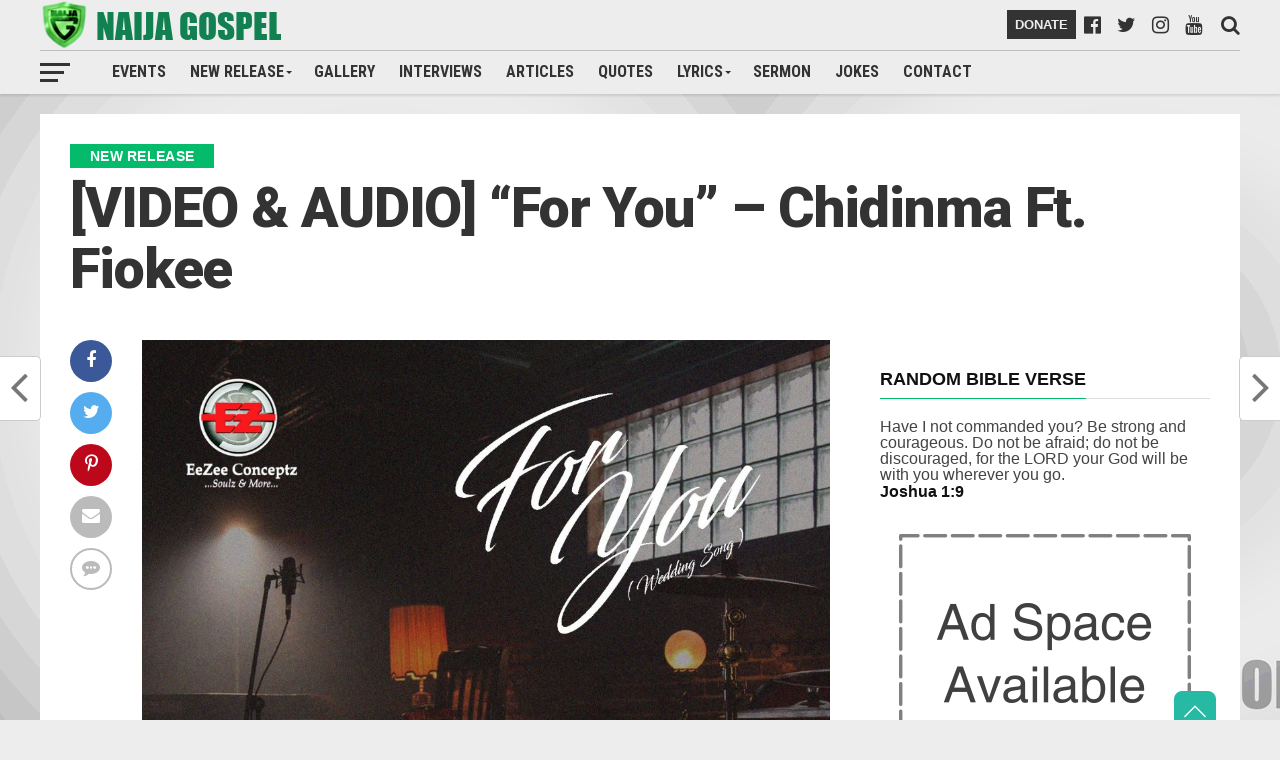

--- FILE ---
content_type: text/html; charset=UTF-8
request_url: https://naijagospel.org/video-audio-for-you-chidinma-ft-fiokee/
body_size: 26784
content:
<!DOCTYPE html>
<html lang="en-GB" prefix="og: https://ogp.me/ns#">
<head>
<script async src="https://pagead2.googlesyndication.com/pagead/js/adsbygoogle.js?client=ca-pub-7631525562236201" crossorigin="anonymous"></script>
	<style>
		#donate_btn:hover{
			background-color: #04ba6b !important;
			color:black !important;
			cursor: pointer;
		}
	</style>
	<script async src="https://pagead2.googlesyndication.com/pagead/js/adsbygoogle.js"></script>
<script>
  (adsbygoogle = window.adsbygoogle || []).push({
    google_ad_client: "ca-pub-1987535463975302",
    enable_page_level_ads: true
  });
</script>
<meta charset="UTF-8" >
<meta name="viewport" id="viewport" content="width=device-width, initial-scale=1.0, maximum-scale=1.0, minimum-scale=1.0, user-scalable=no" />
<link rel="pingback" href="https://naijagospel.org/xmlrpc.php" />
<meta property="og:image" content="https://naijagospel.org/wp-content/uploads/2022/02/For-You-Chidinma-naijagospel.org_-1000x600.jpeg" />
<meta name="twitter:image" content="https://naijagospel.org/wp-content/uploads/2022/02/For-You-Chidinma-naijagospel.org_-1000x600.jpeg" />
<meta property="og:type" content="article" />
<meta property="og:description" content="Many a wedding celebration just got blessed as music minister under EeZee Conceptz Global, Chidinma just released a pure, unadulterated love song titled &#8220;For You&#8221; featuring Fiokee. Released in time before Valentine&#8217;s Day which is synonymous with the expression of love. She redefines the essence of love which is God, realigning her listeners to the [&hellip;]" />
<meta name="twitter:card" content="summary">
<meta name="twitter:url" content="https://naijagospel.org/video-audio-for-you-chidinma-ft-fiokee/">
<meta name="twitter:title" content="[VIDEO &#038; AUDIO] &#8220;For You&#8221; &#8211; Chidinma Ft. Fiokee">
<meta name="twitter:description" content="Many a wedding celebration just got blessed as music minister under EeZee Conceptz Global, Chidinma just released a pure, unadulterated love song titled &#8220;For You&#8221; featuring Fiokee. Released in time before Valentine&#8217;s Day which is synonymous with the expression of love. She redefines the essence of love which is God, realigning her listeners to the [&hellip;]">
<script type="text/javascript">
/* <![CDATA[ */
(()=>{var e={};e.g=function(){if("object"==typeof globalThis)return globalThis;try{return this||new Function("return this")()}catch(e){if("object"==typeof window)return window}}(),function({ampUrl:n,isCustomizePreview:t,isAmpDevMode:r,noampQueryVarName:o,noampQueryVarValue:s,disabledStorageKey:i,mobileUserAgents:a,regexRegex:c}){if("undefined"==typeof sessionStorage)return;const d=new RegExp(c);if(!a.some((e=>{const n=e.match(d);return!(!n||!new RegExp(n[1],n[2]).test(navigator.userAgent))||navigator.userAgent.includes(e)})))return;e.g.addEventListener("DOMContentLoaded",(()=>{const e=document.getElementById("amp-mobile-version-switcher");if(!e)return;e.hidden=!1;const n=e.querySelector("a[href]");n&&n.addEventListener("click",(()=>{sessionStorage.removeItem(i)}))}));const g=r&&["paired-browsing-non-amp","paired-browsing-amp"].includes(window.name);if(sessionStorage.getItem(i)||t||g)return;const u=new URL(location.href),m=new URL(n);m.hash=u.hash,u.searchParams.has(o)&&s===u.searchParams.get(o)?sessionStorage.setItem(i,"1"):m.href!==u.href&&(window.stop(),location.replace(m.href))}({"ampUrl":"https:\/\/naijagospel.org\/video-audio-for-you-chidinma-ft-fiokee\/?amp=1","noampQueryVarName":"noamp","noampQueryVarValue":"mobile","disabledStorageKey":"amp_mobile_redirect_disabled","mobileUserAgents":["Mobile","Android","Silk\/","Kindle","BlackBerry","Opera Mini","Opera Mobi"],"regexRegex":"^\\\/((?:.|\\n)+)\\\/([i]*)$","isCustomizePreview":false,"isAmpDevMode":false})})();
/* ]]> */
</script>
<!-- Google tag (gtag.js) consent mode dataLayer added by Site Kit -->
<script type="text/javascript" id="google_gtagjs-js-consent-mode-data-layer">
/* <![CDATA[ */
window.dataLayer = window.dataLayer || [];function gtag(){dataLayer.push(arguments);}
gtag('consent', 'default', {"ad_personalization":"denied","ad_storage":"denied","ad_user_data":"denied","analytics_storage":"denied","functionality_storage":"denied","security_storage":"denied","personalization_storage":"denied","region":["AT","BE","BG","CH","CY","CZ","DE","DK","EE","ES","FI","FR","GB","GR","HR","HU","IE","IS","IT","LI","LT","LU","LV","MT","NL","NO","PL","PT","RO","SE","SI","SK"],"wait_for_update":500});
window._googlesitekitConsentCategoryMap = {"statistics":["analytics_storage"],"marketing":["ad_storage","ad_user_data","ad_personalization"],"functional":["functionality_storage","security_storage"],"preferences":["personalization_storage"]};
window._googlesitekitConsents = {"ad_personalization":"denied","ad_storage":"denied","ad_user_data":"denied","analytics_storage":"denied","functionality_storage":"denied","security_storage":"denied","personalization_storage":"denied","region":["AT","BE","BG","CH","CY","CZ","DE","DK","EE","ES","FI","FR","GB","GR","HR","HU","IE","IS","IT","LI","LT","LU","LV","MT","NL","NO","PL","PT","RO","SE","SI","SK"],"wait_for_update":500};
/* ]]> */
</script>
<!-- End Google tag (gtag.js) consent mode dataLayer added by Site Kit -->

<!-- Search Engine Optimization by Rank Math - https://rankmath.com/ -->
<title>[VIDEO &amp; AUDIO] &quot;For You&quot; - Chidinma Ft. Fiokee - Naija Gospel</title>
<meta name="description" content="Many a wedding celebration just got blessed as music minister under EeZee Conceptz Global, Chidinma just released a pure, unadulterated love song titled &quot;For"/>
<meta name="robots" content="follow, index, max-snippet:-1, max-video-preview:-1, max-image-preview:large"/>
<link rel="canonical" href="https://naijagospel.org/video-audio-for-you-chidinma-ft-fiokee/" />
<meta property="og:locale" content="en_GB" />
<meta property="og:type" content="article" />
<meta property="og:title" content="[VIDEO &amp; AUDIO] &quot;For You&quot; - Chidinma Ft. Fiokee - Naija Gospel" />
<meta property="og:description" content="Many a wedding celebration just got blessed as music minister under EeZee Conceptz Global, Chidinma just released a pure, unadulterated love song titled &quot;For" />
<meta property="og:url" content="https://naijagospel.org/video-audio-for-you-chidinma-ft-fiokee/" />
<meta property="og:site_name" content="Naija Gospel" />
<meta property="article:publisher" content="https://facebook.com/naijagospel" />
<meta property="article:tag" content="Chidinma" />
<meta property="article:tag" content="Download" />
<meta property="article:tag" content="Fiokee" />
<meta property="article:tag" content="For You" />
<meta property="article:tag" content="Naija Gospel" />
<meta property="article:tag" content="Video" />
<meta property="article:section" content="NEW RELEASE" />
<meta property="og:updated_time" content="2022-02-22T13:17:36+01:00" />
<meta property="og:image" content="https://naijagospel.org/wp-content/uploads/2022/02/For-You-Chidinma-naijagospel.org_.jpeg" />
<meta property="og:image:secure_url" content="https://naijagospel.org/wp-content/uploads/2022/02/For-You-Chidinma-naijagospel.org_.jpeg" />
<meta property="og:image:width" content="1024" />
<meta property="og:image:height" content="1024" />
<meta property="og:image:alt" content="Chidinma" />
<meta property="og:image:type" content="image/jpeg" />
<meta property="article:published_time" content="2022-02-12T13:12:34+01:00" />
<meta property="article:modified_time" content="2022-02-22T13:17:36+01:00" />
<meta name="twitter:card" content="summary_large_image" />
<meta name="twitter:title" content="[VIDEO &amp; AUDIO] &quot;For You&quot; - Chidinma Ft. Fiokee - Naija Gospel" />
<meta name="twitter:description" content="Many a wedding celebration just got blessed as music minister under EeZee Conceptz Global, Chidinma just released a pure, unadulterated love song titled &quot;For" />
<meta name="twitter:site" content="@naija_gospel" />
<meta name="twitter:creator" content="@naija_gospel" />
<meta name="twitter:image" content="https://naijagospel.org/wp-content/uploads/2022/02/For-You-Chidinma-naijagospel.org_.jpeg" />
<meta name="twitter:label1" content="Written by" />
<meta name="twitter:data1" content="Kolleenx" />
<meta name="twitter:label2" content="Time to read" />
<meta name="twitter:data2" content="Less than a minute" />
<script type="application/ld+json" class="rank-math-schema">{"@context":"https://schema.org","@graph":[{"@type":"Place","@id":"https://naijagospel.org/#place","address":{"@type":"PostalAddress","addressCountry":"Nigeria"}},{"@type":["EntertainmentBusiness","Organization"],"@id":"https://naijagospel.org/#organization","name":"Naija Gospel. Org","url":"https://naijagospel.org","sameAs":["https://facebook.com/naijagospel","https://twitter.com/naija_gospel"],"email":"naijagospel@gmail.com","address":{"@type":"PostalAddress","addressCountry":"Nigeria"},"logo":{"@type":"ImageObject","@id":"https://naijagospel.org/#logo","url":"https://naijagospel.org/wp-content/uploads/2018/08/cropped-naija-gospel-logo2.png","contentUrl":"https://naijagospel.org/wp-content/uploads/2018/08/cropped-naija-gospel-logo2.png","caption":"Naija Gospel","inLanguage":"en-GB","width":"1500","height":"1500"},"openingHours":["Monday,Tuesday,Wednesday,Thursday,Friday,Saturday,Sunday 09:00-17:00"],"location":{"@id":"https://naijagospel.org/#place"},"image":{"@id":"https://naijagospel.org/#logo"},"telephone":"+2348177450084"},{"@type":"WebSite","@id":"https://naijagospel.org/#website","url":"https://naijagospel.org","name":"Naija Gospel","alternateName":"naijagospel","publisher":{"@id":"https://naijagospel.org/#organization"},"inLanguage":"en-GB"},{"@type":"ImageObject","@id":"https://naijagospel.org/wp-content/uploads/2022/02/For-You-Chidinma-naijagospel.org_.jpeg","url":"https://naijagospel.org/wp-content/uploads/2022/02/For-You-Chidinma-naijagospel.org_.jpeg","width":"1024","height":"1024","inLanguage":"en-GB"},{"@type":"WebPage","@id":"https://naijagospel.org/video-audio-for-you-chidinma-ft-fiokee/#webpage","url":"https://naijagospel.org/video-audio-for-you-chidinma-ft-fiokee/","name":"[VIDEO &amp; AUDIO] &quot;For You&quot; - Chidinma Ft. Fiokee - Naija Gospel","datePublished":"2022-02-12T13:12:34+01:00","dateModified":"2022-02-22T13:17:36+01:00","isPartOf":{"@id":"https://naijagospel.org/#website"},"primaryImageOfPage":{"@id":"https://naijagospel.org/wp-content/uploads/2022/02/For-You-Chidinma-naijagospel.org_.jpeg"},"inLanguage":"en-GB"},{"@type":"Person","@id":"https://naijagospel.org/author/kolleenx/","name":"Kolleenx","url":"https://naijagospel.org/author/kolleenx/","image":{"@type":"ImageObject","@id":"https://secure.gravatar.com/avatar/b3159253ba948f56dee1624d2c06df164d8299dcec82a486946fc153b520e5c9?s=96&amp;d=mm&amp;r=g","url":"https://secure.gravatar.com/avatar/b3159253ba948f56dee1624d2c06df164d8299dcec82a486946fc153b520e5c9?s=96&amp;d=mm&amp;r=g","caption":"Kolleenx","inLanguage":"en-GB"},"sameAs":["kolleenx@naijagospel.org"],"worksFor":{"@id":"https://naijagospel.org/#organization"}},{"@type":"BlogPosting","headline":"[VIDEO &amp; AUDIO] &quot;For You&quot; - Chidinma Ft. Fiokee - Naija Gospel","keywords":"Chidinma,Fiokee,For You","datePublished":"2022-02-12T13:12:34+01:00","dateModified":"2022-02-22T13:17:36+01:00","author":{"@id":"https://naijagospel.org/author/kolleenx/","name":"Kolleenx"},"publisher":{"@id":"https://naijagospel.org/#organization"},"description":"Many a wedding celebration just got blessed as music minister under EeZee Conceptz Global, Chidinma just released a pure, unadulterated love song titled &quot;For","name":"[VIDEO &amp; AUDIO] &quot;For You&quot; - Chidinma Ft. Fiokee - Naija Gospel","@id":"https://naijagospel.org/video-audio-for-you-chidinma-ft-fiokee/#richSnippet","isPartOf":{"@id":"https://naijagospel.org/video-audio-for-you-chidinma-ft-fiokee/#webpage"},"image":{"@id":"https://naijagospel.org/wp-content/uploads/2022/02/For-You-Chidinma-naijagospel.org_.jpeg"},"inLanguage":"en-GB","mainEntityOfPage":{"@id":"https://naijagospel.org/video-audio-for-you-chidinma-ft-fiokee/#webpage"}}]}</script>
<!-- /Rank Math WordPress SEO plugin -->

<link rel='dns-prefetch' href='//www.googletagmanager.com' />
<link rel='dns-prefetch' href='//fonts.googleapis.com' />
<link rel='dns-prefetch' href='//pagead2.googlesyndication.com' />
<link rel="alternate" type="application/rss+xml" title="Naija Gospel &raquo; Feed" href="https://naijagospel.org/feed/" />
<link rel="alternate" type="application/rss+xml" title="Naija Gospel &raquo; Comments Feed" href="https://naijagospel.org/comments/feed/" />
<link rel="alternate" type="application/rss+xml" title="Naija Gospel &raquo; [VIDEO &#038; AUDIO] &#8220;For You&#8221; &#8211; Chidinma Ft. Fiokee Comments Feed" href="https://naijagospel.org/video-audio-for-you-chidinma-ft-fiokee/feed/" />
<link rel="alternate" title="oEmbed (JSON)" type="application/json+oembed" href="https://naijagospel.org/wp-json/oembed/1.0/embed?url=https%3A%2F%2Fnaijagospel.org%2Fvideo-audio-for-you-chidinma-ft-fiokee%2F" />
<link rel="alternate" title="oEmbed (XML)" type="text/xml+oembed" href="https://naijagospel.org/wp-json/oembed/1.0/embed?url=https%3A%2F%2Fnaijagospel.org%2Fvideo-audio-for-you-chidinma-ft-fiokee%2F&#038;format=xml" />
<style id='wp-img-auto-sizes-contain-inline-css' type='text/css'>
img:is([sizes=auto i],[sizes^="auto," i]){contain-intrinsic-size:3000px 1500px}
/*# sourceURL=wp-img-auto-sizes-contain-inline-css */
</style>

<link rel='stylesheet' id='scap.flashblock-css' href='https://naijagospel.org/wp-content/plugins/compact-wp-audio-player/css/flashblock.css?ver=6.9' type='text/css' media='all' />
<link rel='stylesheet' id='scap.player-css' href='https://naijagospel.org/wp-content/plugins/compact-wp-audio-player/css/player.css?ver=6.9' type='text/css' media='all' />
<style id='wp-emoji-styles-inline-css' type='text/css'>

	img.wp-smiley, img.emoji {
		display: inline !important;
		border: none !important;
		box-shadow: none !important;
		height: 1em !important;
		width: 1em !important;
		margin: 0 0.07em !important;
		vertical-align: -0.1em !important;
		background: none !important;
		padding: 0 !important;
	}
/*# sourceURL=wp-emoji-styles-inline-css */
</style>
<link rel='stylesheet' id='wp-block-library-css' href='https://naijagospel.org/wp-includes/css/dist/block-library/style.min.css?ver=6.9' type='text/css' media='all' />
<style id='wp-block-image-inline-css' type='text/css'>
.wp-block-image>a,.wp-block-image>figure>a{display:inline-block}.wp-block-image img{box-sizing:border-box;height:auto;max-width:100%;vertical-align:bottom}@media not (prefers-reduced-motion){.wp-block-image img.hide{visibility:hidden}.wp-block-image img.show{animation:show-content-image .4s}}.wp-block-image[style*=border-radius] img,.wp-block-image[style*=border-radius]>a{border-radius:inherit}.wp-block-image.has-custom-border img{box-sizing:border-box}.wp-block-image.aligncenter{text-align:center}.wp-block-image.alignfull>a,.wp-block-image.alignwide>a{width:100%}.wp-block-image.alignfull img,.wp-block-image.alignwide img{height:auto;width:100%}.wp-block-image .aligncenter,.wp-block-image .alignleft,.wp-block-image .alignright,.wp-block-image.aligncenter,.wp-block-image.alignleft,.wp-block-image.alignright{display:table}.wp-block-image .aligncenter>figcaption,.wp-block-image .alignleft>figcaption,.wp-block-image .alignright>figcaption,.wp-block-image.aligncenter>figcaption,.wp-block-image.alignleft>figcaption,.wp-block-image.alignright>figcaption{caption-side:bottom;display:table-caption}.wp-block-image .alignleft{float:left;margin:.5em 1em .5em 0}.wp-block-image .alignright{float:right;margin:.5em 0 .5em 1em}.wp-block-image .aligncenter{margin-left:auto;margin-right:auto}.wp-block-image :where(figcaption){margin-bottom:1em;margin-top:.5em}.wp-block-image.is-style-circle-mask img{border-radius:9999px}@supports ((-webkit-mask-image:none) or (mask-image:none)) or (-webkit-mask-image:none){.wp-block-image.is-style-circle-mask img{border-radius:0;-webkit-mask-image:url('data:image/svg+xml;utf8,<svg viewBox="0 0 100 100" xmlns="http://www.w3.org/2000/svg"><circle cx="50" cy="50" r="50"/></svg>');mask-image:url('data:image/svg+xml;utf8,<svg viewBox="0 0 100 100" xmlns="http://www.w3.org/2000/svg"><circle cx="50" cy="50" r="50"/></svg>');mask-mode:alpha;-webkit-mask-position:center;mask-position:center;-webkit-mask-repeat:no-repeat;mask-repeat:no-repeat;-webkit-mask-size:contain;mask-size:contain}}:root :where(.wp-block-image.is-style-rounded img,.wp-block-image .is-style-rounded img){border-radius:9999px}.wp-block-image figure{margin:0}.wp-lightbox-container{display:flex;flex-direction:column;position:relative}.wp-lightbox-container img{cursor:zoom-in}.wp-lightbox-container img:hover+button{opacity:1}.wp-lightbox-container button{align-items:center;backdrop-filter:blur(16px) saturate(180%);background-color:#5a5a5a40;border:none;border-radius:4px;cursor:zoom-in;display:flex;height:20px;justify-content:center;opacity:0;padding:0;position:absolute;right:16px;text-align:center;top:16px;width:20px;z-index:100}@media not (prefers-reduced-motion){.wp-lightbox-container button{transition:opacity .2s ease}}.wp-lightbox-container button:focus-visible{outline:3px auto #5a5a5a40;outline:3px auto -webkit-focus-ring-color;outline-offset:3px}.wp-lightbox-container button:hover{cursor:pointer;opacity:1}.wp-lightbox-container button:focus{opacity:1}.wp-lightbox-container button:focus,.wp-lightbox-container button:hover,.wp-lightbox-container button:not(:hover):not(:active):not(.has-background){background-color:#5a5a5a40;border:none}.wp-lightbox-overlay{box-sizing:border-box;cursor:zoom-out;height:100vh;left:0;overflow:hidden;position:fixed;top:0;visibility:hidden;width:100%;z-index:100000}.wp-lightbox-overlay .close-button{align-items:center;cursor:pointer;display:flex;justify-content:center;min-height:40px;min-width:40px;padding:0;position:absolute;right:calc(env(safe-area-inset-right) + 16px);top:calc(env(safe-area-inset-top) + 16px);z-index:5000000}.wp-lightbox-overlay .close-button:focus,.wp-lightbox-overlay .close-button:hover,.wp-lightbox-overlay .close-button:not(:hover):not(:active):not(.has-background){background:none;border:none}.wp-lightbox-overlay .lightbox-image-container{height:var(--wp--lightbox-container-height);left:50%;overflow:hidden;position:absolute;top:50%;transform:translate(-50%,-50%);transform-origin:top left;width:var(--wp--lightbox-container-width);z-index:9999999999}.wp-lightbox-overlay .wp-block-image{align-items:center;box-sizing:border-box;display:flex;height:100%;justify-content:center;margin:0;position:relative;transform-origin:0 0;width:100%;z-index:3000000}.wp-lightbox-overlay .wp-block-image img{height:var(--wp--lightbox-image-height);min-height:var(--wp--lightbox-image-height);min-width:var(--wp--lightbox-image-width);width:var(--wp--lightbox-image-width)}.wp-lightbox-overlay .wp-block-image figcaption{display:none}.wp-lightbox-overlay button{background:none;border:none}.wp-lightbox-overlay .scrim{background-color:#fff;height:100%;opacity:.9;position:absolute;width:100%;z-index:2000000}.wp-lightbox-overlay.active{visibility:visible}@media not (prefers-reduced-motion){.wp-lightbox-overlay.active{animation:turn-on-visibility .25s both}.wp-lightbox-overlay.active img{animation:turn-on-visibility .35s both}.wp-lightbox-overlay.show-closing-animation:not(.active){animation:turn-off-visibility .35s both}.wp-lightbox-overlay.show-closing-animation:not(.active) img{animation:turn-off-visibility .25s both}.wp-lightbox-overlay.zoom.active{animation:none;opacity:1;visibility:visible}.wp-lightbox-overlay.zoom.active .lightbox-image-container{animation:lightbox-zoom-in .4s}.wp-lightbox-overlay.zoom.active .lightbox-image-container img{animation:none}.wp-lightbox-overlay.zoom.active .scrim{animation:turn-on-visibility .4s forwards}.wp-lightbox-overlay.zoom.show-closing-animation:not(.active){animation:none}.wp-lightbox-overlay.zoom.show-closing-animation:not(.active) .lightbox-image-container{animation:lightbox-zoom-out .4s}.wp-lightbox-overlay.zoom.show-closing-animation:not(.active) .lightbox-image-container img{animation:none}.wp-lightbox-overlay.zoom.show-closing-animation:not(.active) .scrim{animation:turn-off-visibility .4s forwards}}@keyframes show-content-image{0%{visibility:hidden}99%{visibility:hidden}to{visibility:visible}}@keyframes turn-on-visibility{0%{opacity:0}to{opacity:1}}@keyframes turn-off-visibility{0%{opacity:1;visibility:visible}99%{opacity:0;visibility:visible}to{opacity:0;visibility:hidden}}@keyframes lightbox-zoom-in{0%{transform:translate(calc((-100vw + var(--wp--lightbox-scrollbar-width))/2 + var(--wp--lightbox-initial-left-position)),calc(-50vh + var(--wp--lightbox-initial-top-position))) scale(var(--wp--lightbox-scale))}to{transform:translate(-50%,-50%) scale(1)}}@keyframes lightbox-zoom-out{0%{transform:translate(-50%,-50%) scale(1);visibility:visible}99%{visibility:visible}to{transform:translate(calc((-100vw + var(--wp--lightbox-scrollbar-width))/2 + var(--wp--lightbox-initial-left-position)),calc(-50vh + var(--wp--lightbox-initial-top-position))) scale(var(--wp--lightbox-scale));visibility:hidden}}
/*# sourceURL=https://naijagospel.org/wp-includes/blocks/image/style.min.css */
</style>
<style id='wp-block-columns-inline-css' type='text/css'>
.wp-block-columns{box-sizing:border-box;display:flex;flex-wrap:wrap!important}@media (min-width:782px){.wp-block-columns{flex-wrap:nowrap!important}}.wp-block-columns{align-items:normal!important}.wp-block-columns.are-vertically-aligned-top{align-items:flex-start}.wp-block-columns.are-vertically-aligned-center{align-items:center}.wp-block-columns.are-vertically-aligned-bottom{align-items:flex-end}@media (max-width:781px){.wp-block-columns:not(.is-not-stacked-on-mobile)>.wp-block-column{flex-basis:100%!important}}@media (min-width:782px){.wp-block-columns:not(.is-not-stacked-on-mobile)>.wp-block-column{flex-basis:0;flex-grow:1}.wp-block-columns:not(.is-not-stacked-on-mobile)>.wp-block-column[style*=flex-basis]{flex-grow:0}}.wp-block-columns.is-not-stacked-on-mobile{flex-wrap:nowrap!important}.wp-block-columns.is-not-stacked-on-mobile>.wp-block-column{flex-basis:0;flex-grow:1}.wp-block-columns.is-not-stacked-on-mobile>.wp-block-column[style*=flex-basis]{flex-grow:0}:where(.wp-block-columns){margin-bottom:1.75em}:where(.wp-block-columns.has-background){padding:1.25em 2.375em}.wp-block-column{flex-grow:1;min-width:0;overflow-wrap:break-word;word-break:break-word}.wp-block-column.is-vertically-aligned-top{align-self:flex-start}.wp-block-column.is-vertically-aligned-center{align-self:center}.wp-block-column.is-vertically-aligned-bottom{align-self:flex-end}.wp-block-column.is-vertically-aligned-stretch{align-self:stretch}.wp-block-column.is-vertically-aligned-bottom,.wp-block-column.is-vertically-aligned-center,.wp-block-column.is-vertically-aligned-top{width:100%}
/*# sourceURL=https://naijagospel.org/wp-includes/blocks/columns/style.min.css */
</style>
<style id='wp-block-group-inline-css' type='text/css'>
.wp-block-group{box-sizing:border-box}:where(.wp-block-group.wp-block-group-is-layout-constrained){position:relative}
/*# sourceURL=https://naijagospel.org/wp-includes/blocks/group/style.min.css */
</style>
<style id='global-styles-inline-css' type='text/css'>
:root{--wp--preset--aspect-ratio--square: 1;--wp--preset--aspect-ratio--4-3: 4/3;--wp--preset--aspect-ratio--3-4: 3/4;--wp--preset--aspect-ratio--3-2: 3/2;--wp--preset--aspect-ratio--2-3: 2/3;--wp--preset--aspect-ratio--16-9: 16/9;--wp--preset--aspect-ratio--9-16: 9/16;--wp--preset--color--black: #000000;--wp--preset--color--cyan-bluish-gray: #abb8c3;--wp--preset--color--white: #ffffff;--wp--preset--color--pale-pink: #f78da7;--wp--preset--color--vivid-red: #cf2e2e;--wp--preset--color--luminous-vivid-orange: #ff6900;--wp--preset--color--luminous-vivid-amber: #fcb900;--wp--preset--color--light-green-cyan: #7bdcb5;--wp--preset--color--vivid-green-cyan: #00d084;--wp--preset--color--pale-cyan-blue: #8ed1fc;--wp--preset--color--vivid-cyan-blue: #0693e3;--wp--preset--color--vivid-purple: #9b51e0;--wp--preset--gradient--vivid-cyan-blue-to-vivid-purple: linear-gradient(135deg,rgb(6,147,227) 0%,rgb(155,81,224) 100%);--wp--preset--gradient--light-green-cyan-to-vivid-green-cyan: linear-gradient(135deg,rgb(122,220,180) 0%,rgb(0,208,130) 100%);--wp--preset--gradient--luminous-vivid-amber-to-luminous-vivid-orange: linear-gradient(135deg,rgb(252,185,0) 0%,rgb(255,105,0) 100%);--wp--preset--gradient--luminous-vivid-orange-to-vivid-red: linear-gradient(135deg,rgb(255,105,0) 0%,rgb(207,46,46) 100%);--wp--preset--gradient--very-light-gray-to-cyan-bluish-gray: linear-gradient(135deg,rgb(238,238,238) 0%,rgb(169,184,195) 100%);--wp--preset--gradient--cool-to-warm-spectrum: linear-gradient(135deg,rgb(74,234,220) 0%,rgb(151,120,209) 20%,rgb(207,42,186) 40%,rgb(238,44,130) 60%,rgb(251,105,98) 80%,rgb(254,248,76) 100%);--wp--preset--gradient--blush-light-purple: linear-gradient(135deg,rgb(255,206,236) 0%,rgb(152,150,240) 100%);--wp--preset--gradient--blush-bordeaux: linear-gradient(135deg,rgb(254,205,165) 0%,rgb(254,45,45) 50%,rgb(107,0,62) 100%);--wp--preset--gradient--luminous-dusk: linear-gradient(135deg,rgb(255,203,112) 0%,rgb(199,81,192) 50%,rgb(65,88,208) 100%);--wp--preset--gradient--pale-ocean: linear-gradient(135deg,rgb(255,245,203) 0%,rgb(182,227,212) 50%,rgb(51,167,181) 100%);--wp--preset--gradient--electric-grass: linear-gradient(135deg,rgb(202,248,128) 0%,rgb(113,206,126) 100%);--wp--preset--gradient--midnight: linear-gradient(135deg,rgb(2,3,129) 0%,rgb(40,116,252) 100%);--wp--preset--font-size--small: 13px;--wp--preset--font-size--medium: 20px;--wp--preset--font-size--large: 36px;--wp--preset--font-size--x-large: 42px;--wp--preset--spacing--20: 0.44rem;--wp--preset--spacing--30: 0.67rem;--wp--preset--spacing--40: 1rem;--wp--preset--spacing--50: 1.5rem;--wp--preset--spacing--60: 2.25rem;--wp--preset--spacing--70: 3.38rem;--wp--preset--spacing--80: 5.06rem;--wp--preset--shadow--natural: 6px 6px 9px rgba(0, 0, 0, 0.2);--wp--preset--shadow--deep: 12px 12px 50px rgba(0, 0, 0, 0.4);--wp--preset--shadow--sharp: 6px 6px 0px rgba(0, 0, 0, 0.2);--wp--preset--shadow--outlined: 6px 6px 0px -3px rgb(255, 255, 255), 6px 6px rgb(0, 0, 0);--wp--preset--shadow--crisp: 6px 6px 0px rgb(0, 0, 0);}:where(.is-layout-flex){gap: 0.5em;}:where(.is-layout-grid){gap: 0.5em;}body .is-layout-flex{display: flex;}.is-layout-flex{flex-wrap: wrap;align-items: center;}.is-layout-flex > :is(*, div){margin: 0;}body .is-layout-grid{display: grid;}.is-layout-grid > :is(*, div){margin: 0;}:where(.wp-block-columns.is-layout-flex){gap: 2em;}:where(.wp-block-columns.is-layout-grid){gap: 2em;}:where(.wp-block-post-template.is-layout-flex){gap: 1.25em;}:where(.wp-block-post-template.is-layout-grid){gap: 1.25em;}.has-black-color{color: var(--wp--preset--color--black) !important;}.has-cyan-bluish-gray-color{color: var(--wp--preset--color--cyan-bluish-gray) !important;}.has-white-color{color: var(--wp--preset--color--white) !important;}.has-pale-pink-color{color: var(--wp--preset--color--pale-pink) !important;}.has-vivid-red-color{color: var(--wp--preset--color--vivid-red) !important;}.has-luminous-vivid-orange-color{color: var(--wp--preset--color--luminous-vivid-orange) !important;}.has-luminous-vivid-amber-color{color: var(--wp--preset--color--luminous-vivid-amber) !important;}.has-light-green-cyan-color{color: var(--wp--preset--color--light-green-cyan) !important;}.has-vivid-green-cyan-color{color: var(--wp--preset--color--vivid-green-cyan) !important;}.has-pale-cyan-blue-color{color: var(--wp--preset--color--pale-cyan-blue) !important;}.has-vivid-cyan-blue-color{color: var(--wp--preset--color--vivid-cyan-blue) !important;}.has-vivid-purple-color{color: var(--wp--preset--color--vivid-purple) !important;}.has-black-background-color{background-color: var(--wp--preset--color--black) !important;}.has-cyan-bluish-gray-background-color{background-color: var(--wp--preset--color--cyan-bluish-gray) !important;}.has-white-background-color{background-color: var(--wp--preset--color--white) !important;}.has-pale-pink-background-color{background-color: var(--wp--preset--color--pale-pink) !important;}.has-vivid-red-background-color{background-color: var(--wp--preset--color--vivid-red) !important;}.has-luminous-vivid-orange-background-color{background-color: var(--wp--preset--color--luminous-vivid-orange) !important;}.has-luminous-vivid-amber-background-color{background-color: var(--wp--preset--color--luminous-vivid-amber) !important;}.has-light-green-cyan-background-color{background-color: var(--wp--preset--color--light-green-cyan) !important;}.has-vivid-green-cyan-background-color{background-color: var(--wp--preset--color--vivid-green-cyan) !important;}.has-pale-cyan-blue-background-color{background-color: var(--wp--preset--color--pale-cyan-blue) !important;}.has-vivid-cyan-blue-background-color{background-color: var(--wp--preset--color--vivid-cyan-blue) !important;}.has-vivid-purple-background-color{background-color: var(--wp--preset--color--vivid-purple) !important;}.has-black-border-color{border-color: var(--wp--preset--color--black) !important;}.has-cyan-bluish-gray-border-color{border-color: var(--wp--preset--color--cyan-bluish-gray) !important;}.has-white-border-color{border-color: var(--wp--preset--color--white) !important;}.has-pale-pink-border-color{border-color: var(--wp--preset--color--pale-pink) !important;}.has-vivid-red-border-color{border-color: var(--wp--preset--color--vivid-red) !important;}.has-luminous-vivid-orange-border-color{border-color: var(--wp--preset--color--luminous-vivid-orange) !important;}.has-luminous-vivid-amber-border-color{border-color: var(--wp--preset--color--luminous-vivid-amber) !important;}.has-light-green-cyan-border-color{border-color: var(--wp--preset--color--light-green-cyan) !important;}.has-vivid-green-cyan-border-color{border-color: var(--wp--preset--color--vivid-green-cyan) !important;}.has-pale-cyan-blue-border-color{border-color: var(--wp--preset--color--pale-cyan-blue) !important;}.has-vivid-cyan-blue-border-color{border-color: var(--wp--preset--color--vivid-cyan-blue) !important;}.has-vivid-purple-border-color{border-color: var(--wp--preset--color--vivid-purple) !important;}.has-vivid-cyan-blue-to-vivid-purple-gradient-background{background: var(--wp--preset--gradient--vivid-cyan-blue-to-vivid-purple) !important;}.has-light-green-cyan-to-vivid-green-cyan-gradient-background{background: var(--wp--preset--gradient--light-green-cyan-to-vivid-green-cyan) !important;}.has-luminous-vivid-amber-to-luminous-vivid-orange-gradient-background{background: var(--wp--preset--gradient--luminous-vivid-amber-to-luminous-vivid-orange) !important;}.has-luminous-vivid-orange-to-vivid-red-gradient-background{background: var(--wp--preset--gradient--luminous-vivid-orange-to-vivid-red) !important;}.has-very-light-gray-to-cyan-bluish-gray-gradient-background{background: var(--wp--preset--gradient--very-light-gray-to-cyan-bluish-gray) !important;}.has-cool-to-warm-spectrum-gradient-background{background: var(--wp--preset--gradient--cool-to-warm-spectrum) !important;}.has-blush-light-purple-gradient-background{background: var(--wp--preset--gradient--blush-light-purple) !important;}.has-blush-bordeaux-gradient-background{background: var(--wp--preset--gradient--blush-bordeaux) !important;}.has-luminous-dusk-gradient-background{background: var(--wp--preset--gradient--luminous-dusk) !important;}.has-pale-ocean-gradient-background{background: var(--wp--preset--gradient--pale-ocean) !important;}.has-electric-grass-gradient-background{background: var(--wp--preset--gradient--electric-grass) !important;}.has-midnight-gradient-background{background: var(--wp--preset--gradient--midnight) !important;}.has-small-font-size{font-size: var(--wp--preset--font-size--small) !important;}.has-medium-font-size{font-size: var(--wp--preset--font-size--medium) !important;}.has-large-font-size{font-size: var(--wp--preset--font-size--large) !important;}.has-x-large-font-size{font-size: var(--wp--preset--font-size--x-large) !important;}
:where(.wp-block-columns.is-layout-flex){gap: 2em;}:where(.wp-block-columns.is-layout-grid){gap: 2em;}
/*# sourceURL=global-styles-inline-css */
</style>
<style id='core-block-supports-inline-css' type='text/css'>
.wp-container-core-columns-is-layout-9d6595d7{flex-wrap:nowrap;}
/*# sourceURL=core-block-supports-inline-css */
</style>

<style id='classic-theme-styles-inline-css' type='text/css'>
/*! This file is auto-generated */
.wp-block-button__link{color:#fff;background-color:#32373c;border-radius:9999px;box-shadow:none;text-decoration:none;padding:calc(.667em + 2px) calc(1.333em + 2px);font-size:1.125em}.wp-block-file__button{background:#32373c;color:#fff;text-decoration:none}
/*# sourceURL=/wp-includes/css/classic-themes.min.css */
</style>
<link rel='stylesheet' id='mvp-custom-style-css' href='https://naijagospel.org/wp-content/themes/the-league/style.css?ver=6.9' type='text/css' media='all' />
<style id='mvp-custom-style-inline-css' type='text/css'>


#mvp-wallpaper {
	background: url() no-repeat 50% 0;
	}

a,
a:visited,
.post-info-name a,
ul.mvp-author-info-list li.mvp-author-info-name span a,
.woocommerce .woocommerce-breadcrumb a {
	color: #0077ee;
	}

#mvp-comments-button a,
#mvp-comments-button span.mvp-comment-but-text,
a.mvp-inf-more-but,
.sp-template a,
.sp-data-table a {
	color: #0077ee !important;
	}

#mvp-comments-button a:hover,
#mvp-comments-button span.mvp-comment-but-text:hover,
a.mvp-inf-more-but:hover {
	border: 1px solid #0077ee;
	color: #0077ee !important;
	}

a:hover,
.mvp-feat4-sub-text h2 a:hover,
span.mvp-widget-head-link a,
.mvp-widget-list-text1 h2 a:hover,
.mvp-blog-story-text h2 a:hover,
.mvp-side-tab-text h2 a:hover,
.mvp-more-post-text h2 a:hover,
span.mvp-blog-story-author a,
.woocommerce .woocommerce-breadcrumb a:hover,
#mvp-side-wrap a:hover,
.mvp-post-info-top h3 a:hover,
#mvp-side-wrap .mvp-widget-feat-text h3 a:hover,
.mvp-widget-author-text h3 a:hover,
#mvp-side-wrap .mvp-widget-author-text h3 a:hover,
.mvp-feat5-text h2 a:hover {
	color: #04ba6b !important;
	}

#mvp-main-nav-wrap,
#mvp-fly-wrap,
ul.mvp-fly-soc-list li a:hover {
	background: #ededed;
	}

ul.mvp-fly-soc-list li a {
	color: #ededed !important;
	}

#mvp-nav-menu ul li a,
span.mvp-nav-soc-head,
span.mvp-nav-search-but,
span.mvp-nav-soc-but,
nav.mvp-fly-nav-menu ul li.menu-item-has-children:after,
nav.mvp-fly-nav-menu ul li.menu-item-has-children.tog-minus:after,
nav.mvp-fly-nav-menu ul li a,
span.mvp-fly-soc-head {
	color: #333333;
	}

ul.mvp-fly-soc-list li a:hover {
	color: #333333 !important;
	}

.mvp-fly-but-wrap span,
ul.mvp-fly-soc-list li a {
	background: #333333;
	}

ul.mvp-fly-soc-list li a:hover {
	border: 2px solid #333333;
	}

#mvp-nav-menu ul li.menu-item-has-children ul.sub-menu li a:after,
#mvp-nav-menu ul li.menu-item-has-children ul.sub-menu li ul.sub-menu li a:after,
#mvp-nav-menu ul li.menu-item-has-children ul.sub-menu li ul.sub-menu li ul.sub-menu li a:after,
#mvp-nav-menu ul li.menu-item-has-children ul.mvp-mega-list li a:after,
#mvp-nav-menu ul li.menu-item-has-children a:after {
	border-color: #333333 transparent transparent transparent;
	}

#mvp-nav-menu ul li:hover a,
span.mvp-nav-search-but:hover,
span.mvp-nav-soc-but:hover,
#mvp-nav-menu ul li ul.mvp-mega-list li a:hover,
nav.mvp-fly-nav-menu ul li a:hover {
	color: #04ba6b !important;
	}

#mvp-nav-menu ul li:hover a {
	border-bottom: 1px solid #04ba6b;
	}

.mvp-fly-but-wrap:hover span {
	background: #04ba6b;
	}

#mvp-nav-menu ul li.menu-item-has-children:hover a:after {
	border-color: #04ba6b transparent transparent transparent !important;
	}

ul.mvp-score-list li:hover {
	border: 1px solid #04ba6b;
	}

.es-nav span:hover a,
ul.mvp-side-tab-list li span.mvp-side-tab-head i {
	color: #04ba6b;
	}

span.mvp-feat1-cat,
.mvp-vid-box-wrap,
span.mvp-post-cat,
.mvp-prev-next-text a,
.mvp-prev-next-text a:visited,
.mvp-prev-next-text a:hover,
.mvp-mob-soc-share-but,
.mvp-scores-status,
.sportspress h1.mvp-post-title .sp-player-number {
	background: #04ba6b;
	}

.sp-table-caption {
	background: #04ba6b !important;
	}

.woocommerce .star-rating span:before,
.woocommerce-message:before,
.woocommerce-info:before,
.woocommerce-message:before {
	color: #04ba6b;
	}

.woocommerce .widget_price_filter .ui-slider .ui-slider-range,
.woocommerce .widget_price_filter .ui-slider .ui-slider-handle,
.woocommerce span.onsale,
.woocommerce #respond input#submit.alt,
.woocommerce a.button.alt,
.woocommerce button.button.alt,
.woocommerce input.button.alt,
.woocommerce #respond input#submit.alt:hover,
.woocommerce a.button.alt:hover,
.woocommerce button.button.alt:hover,
.woocommerce input.button.alt:hover {
	background-color: #04ba6b;
	}

span.mvp-sec-head,
.mvp-authors-name {
	border-bottom: 1px solid #04ba6b;
	}

.woocommerce-error,
.woocommerce-info,
.woocommerce-message {
	border-top-color: #04ba6b;
	}

#mvp-nav-menu ul li a,
nav.mvp-fly-nav-menu ul li a,
#mvp-foot-nav ul.menu li a,
#mvp-foot-menu ul.menu li a {
	font-family: 'Roboto Condensed', sans-serif;
	}

body,
.mvp-feat1-text p,
.mvp-feat4-main-text p,
.mvp-feat2-main-text p,
.mvp-feat3-main-text p,
.mvp-feat4-sub-text p,
.mvp-widget-list-text1 p,
.mvp-blog-story-text p,
.mvp-blog-story-info,
span.mvp-post-excerpt,
ul.mvp-author-info-list li.mvp-author-info-name p,
ul.mvp-author-info-list li.mvp-author-info-name span,
.mvp-post-date,
span.mvp-feat-caption,
span.mvp-feat-caption-wide,
#mvp-content-main p,
#mvp-author-box-text p,
.mvp-more-post-text p,
#mvp-404 p,
#mvp-foot-copy,
#searchform input,
span.mvp-author-page-desc,
#woo-content p,
.mvp-search-text p,
#comments .c p,
.mvp-widget-feat-text p,
.mvp-feat5-text p {
	font-family: 'Amasis MT Pro', sans-serif;
	}

span.mvp-nav-soc-head,
.mvp-score-status p,
.mvp-score-teams p,
.mvp-scores-status p,
.mvp-scores-teams p,
ul.mvp-feat2-list li h3,
.mvp-feat4-sub-text h3,
.mvp-widget-head-wrap h4,
span.mvp-widget-head-link,
.mvp-widget-list-text1 h3,
.mvp-blog-story-text h3,
ul.mvp-side-tab-list li span.mvp-side-tab-head,
.mvp-side-tab-text h3,
span.mvp-post-cat,
.mvp-post-tags,
span.mvp-author-box-name,
#mvp-comments-button a,
#mvp-comments-button span.mvp-comment-but-text,
span.mvp-sec-head,
a.mvp-inf-more-but,
.pagination span, .pagination a,
.woocommerce ul.product_list_widget span.product-title,
.woocommerce ul.product_list_widget li a,
.woocommerce #reviews #comments ol.commentlist li .comment-text p.meta,
.woocommerce .related h2,
.woocommerce div.product .woocommerce-tabs .panel h2,
.woocommerce div.product .product_title,
#mvp-content-main h1,
#mvp-content-main h2,
#mvp-content-main h3,
#mvp-content-main h4,
#mvp-content-main h5,
#mvp-content-main h6,
#woo-content h1.page-title,
.woocommerce .woocommerce-breadcrumb,
.mvp-authors-name,
#respond #submit,
.comment-reply a,
#cancel-comment-reply-link,
span.mvp-feat1-cat,
span.mvp-post-info-date,
.mvp-widget-feat-text h3,
.mvp-widget-author-text h3 a,
.sp-table-caption {
	font-family: 'Amasis MT Pro', sans-serif !important;
	}

.mvp-feat1-text h2,
.mvp-feat1-text h2.mvp-stand-title,
.mvp-feat4-main-text h2,
.mvp-feat4-main-text h2.mvp-stand-title,
.mvp-feat1-sub-text h2,
.mvp-feat2-main-text h2,
.mvp-feat2-sub-text h2,
ul.mvp-feat2-list li h2,
.mvp-feat3-main-text h2,
.mvp-feat3-sub-text h2,
.mvp-feat4-sub-text h2 a,
.mvp-widget-list-text1 h2 a,
.mvp-blog-story-text h2 a,
.mvp-side-tab-text h2 a,
#mvp-content-main blockquote p,
.mvp-more-post-text h2 a,
h2.mvp-authors-latest a,
.mvp-widget-feat-text h2 a,
.mvp-widget-author-text h2 a,
.mvp-feat5-text h2 a,
.mvp-scores-title h2 a {
	font-family: 'AmasisMTPro-Black', sans-serif;
	}

h1.mvp-post-title,
.mvp-cat-head h1,
#mvp-404 h1,
h1.mvp-author-top-head,
#woo-content h1.page-title,
.woocommerce div.product .product_title,
.woocommerce ul.products li.product h3 {
	font-family: 'Roboto', sans-serif;
	}

	

	.mvp-nav-links {
		display: none;
		}
		

	.single #mvp-foot-wrap {
		padding-bottom: 70px;
		}
		
/*# sourceURL=mvp-custom-style-inline-css */
</style>
<link rel='stylesheet' id='mvp-reset-css' href='https://naijagospel.org/wp-content/themes/the-league/css/reset.css?ver=6.9' type='text/css' media='all' />
<link rel='stylesheet' id='fontawesome-css' href='https://naijagospel.org/wp-content/themes/the-league/font-awesome/css/font-awesome.css?ver=6.9' type='text/css' media='all' />
<link crossorigin="anonymous" rel='stylesheet' id='mvp-fonts-css' href='//fonts.googleapis.com/css?family=Advent+Pro%3A700%7CRoboto%3A300%2C400%2C500%2C700%2C900%7COswald%3A300%2C400%2C700%7CLato%3A300%2C400%2C700%7CWork+Sans%3A200%2C300%2C400%2C500%2C600%2C700%2C800%2C900%7COpen+Sans%3A400%2C700%2C800%7CAmasisMTPro-Black%3A100%2C200%2C300%2C400%2C500%2C600%2C700%2C800%2C900%7CRoboto%3A100%2C200%2C300%2C400%2C500%2C600%2C700%2C800%2C900%7CAmasis+MT+Pro%3A100%2C200%2C300%2C400%2C500%2C600%2C700%2C800%2C900%7CAmasis+MT+Pro%3A100%2C200%2C300%2C400%2C500%2C600%2C700%2C800%2C900%7CRoboto+Condensed%3A100%2C200%2C300%2C400%2C500%2C600%2C700%2C800%2C900&#038;subset=latin,latin-ext,cyrillic,cyrillic-ext,greek-ext,greek,vietnamese' type='text/css' media='all' />
<link rel='stylesheet' id='mvp-media-queries-css' href='https://naijagospel.org/wp-content/themes/the-league/css/media-queries.css?ver=6.9' type='text/css' media='all' />
<link rel='stylesheet' id='mediaelement-css' href='https://naijagospel.org/wp-includes/js/mediaelement/mediaelementplayer-legacy.min.css?ver=4.2.17' type='text/css' media='all' />
<link rel='stylesheet' id='wp-mediaelement-css' href='https://naijagospel.org/wp-includes/js/mediaelement/wp-mediaelement.min.css?ver=6.9' type='text/css' media='all' />
<link rel='stylesheet' id='themify-audio-dock-css' href='https://naijagospel.org/wp-content/plugins/themify-audio-dock/assets/styles.css?ver=2.0.6' type='text/css' media='all' />
<script type="text/javascript" src="https://naijagospel.org/wp-content/plugins/compact-wp-audio-player/js/soundmanager2-nodebug-jsmin.js?ver=6.9" id="scap.soundmanager2-js"></script>
<script type="text/javascript" src="https://naijagospel.org/wp-includes/js/jquery/jquery.min.js?ver=3.7.1" id="jquery-core-js"></script>
<script type="text/javascript" src="https://naijagospel.org/wp-includes/js/jquery/jquery-migrate.min.js?ver=3.4.1" id="jquery-migrate-js"></script>

<!-- Google tag (gtag.js) snippet added by Site Kit -->
<!-- Google Analytics snippet added by Site Kit -->
<script type="text/javascript" src="https://www.googletagmanager.com/gtag/js?id=GT-PB66LRS" id="google_gtagjs-js" async></script>
<script type="text/javascript" id="google_gtagjs-js-after">
/* <![CDATA[ */
window.dataLayer = window.dataLayer || [];function gtag(){dataLayer.push(arguments);}
gtag("set","linker",{"domains":["naijagospel.org"]});
gtag("js", new Date());
gtag("set", "developer_id.dZTNiMT", true);
gtag("config", "GT-PB66LRS");
//# sourceURL=google_gtagjs-js-after
/* ]]> */
</script>
<link rel="https://api.w.org/" href="https://naijagospel.org/wp-json/" /><link rel="alternate" title="JSON" type="application/json" href="https://naijagospel.org/wp-json/wp/v2/posts/33706" /><link rel="EditURI" type="application/rsd+xml" title="RSD" href="https://naijagospel.org/xmlrpc.php?rsd" />
<meta name="generator" content="WordPress 6.9" />
<link rel='shortlink' href='https://naijagospel.org/?p=33706' />
<meta name="generator" content="Site Kit by Google 1.171.0" /><link rel="alternate" type="text/html" media="only screen and (max-width: 640px)" href="https://naijagospel.org/video-audio-for-you-chidinma-ft-fiokee/?amp=1">
<!-- Google AdSense meta tags added by Site Kit -->
<meta name="google-adsense-platform-account" content="ca-host-pub-2644536267352236">
<meta name="google-adsense-platform-domain" content="sitekit.withgoogle.com">
<!-- End Google AdSense meta tags added by Site Kit -->
<style type="text/css" id="custom-background-css">
body.custom-background { background-color: #ededed; background-image: url("https://naijagospel.org/wp-content/uploads/2024/05/NG-3D.gif"); background-position: left top; background-size: auto; background-repeat: repeat; background-attachment: scroll; }
</style>
	<link rel="amphtml" href="https://naijagospel.org/video-audio-for-you-chidinma-ft-fiokee/?amp=1">
<!-- Google Tag Manager snippet added by Site Kit -->
<script type="text/javascript">
/* <![CDATA[ */

			( function( w, d, s, l, i ) {
				w[l] = w[l] || [];
				w[l].push( {'gtm.start': new Date().getTime(), event: 'gtm.js'} );
				var f = d.getElementsByTagName( s )[0],
					j = d.createElement( s ), dl = l != 'dataLayer' ? '&l=' + l : '';
				j.async = true;
				j.src = 'https://www.googletagmanager.com/gtm.js?id=' + i + dl;
				f.parentNode.insertBefore( j, f );
			} )( window, document, 'script', 'dataLayer', 'GTM-WVG7WJ' );
			
/* ]]> */
</script>

<!-- End Google Tag Manager snippet added by Site Kit -->

<!-- Google AdSense snippet added by Site Kit -->
<script type="text/javascript" async="async" src="https://pagead2.googlesyndication.com/pagead/js/adsbygoogle.js?client=ca-pub-7631525562236201&amp;host=ca-host-pub-2644536267352236" crossorigin="anonymous"></script>

<!-- End Google AdSense snippet added by Site Kit -->
<style>#amp-mobile-version-switcher{left:0;position:absolute;width:100%;z-index:100}#amp-mobile-version-switcher>a{background-color:#444;border:0;color:#eaeaea;display:block;font-family:-apple-system,BlinkMacSystemFont,Segoe UI,Roboto,Oxygen-Sans,Ubuntu,Cantarell,Helvetica Neue,sans-serif;font-size:16px;font-weight:600;padding:15px 0;text-align:center;-webkit-text-decoration:none;text-decoration:none}#amp-mobile-version-switcher>a:active,#amp-mobile-version-switcher>a:focus,#amp-mobile-version-switcher>a:hover{-webkit-text-decoration:underline;text-decoration:underline}</style><link rel="icon" href="https://naijagospel.org/wp-content/uploads/2022/12/ng_png-80x80.png" sizes="32x32" />
<link rel="icon" href="https://naijagospel.org/wp-content/uploads/2022/12/ng_png-300x300.png" sizes="192x192" />
<link rel="apple-touch-icon" href="https://naijagospel.org/wp-content/uploads/2022/12/ng_png-300x300.png" />
<meta name="msapplication-TileImage" content="https://naijagospel.org/wp-content/uploads/2022/12/ng_png-300x300.png" />
<link rel='stylesheet' id='prefix-style-css' href='https://naijagospel.org/wp-content/plugins/bible-verse-of-the-day/bible-verse-of-the-day.css?ver=6.9' type='text/css' media='all' />
<link rel='stylesheet' id='su-shortcodes-css' href='https://naijagospel.org/wp-content/plugins/shortcodes-ultimate/includes/css/shortcodes.css?ver=7.4.8' type='text/css' media='all' />
</head>
<body class="wp-singular post-template-default single single-post postid-33706 single-format-standard custom-background wp-theme-the-league">
	<div id="mvp-fly-wrap">
	<div id="mvp-fly-menu-top" class="left relative">
		<div class="mvp-fly-top-out left relative">
			<div class="mvp-fly-top-in">
				<div id="mvp-fly-logo" class="left relative">
											<a href="https://naijagospel.org/"><img src="https://naijagospel.org/wp-content/uploads/2019/03/naijagosepl21.png" alt="Naija Gospel" data-rjs="2" /></a>
									</div><!--mvp-fly-logo-->
			</div><!--mvp-fly-top-in-->
			<div class="mvp-fly-but-wrap mvp-fly-but-menu mvp-fly-but-click">
				<span></span>
				<span></span>
				<span></span>
				<span></span>
			</div><!--mvp-fly-but-wrap-->
		</div><!--mvp-fly-top-out-->
	</div><!--mvp-fly-menu-top-->
	<div id="mvp-fly-menu-wrap">
		<nav class="mvp-fly-nav-menu left relative">
			<div class="menu-naija-rooms-container"><ul id="menu-naija-rooms" class="menu"><li id="menu-item-21415" class="menu-item menu-item-type-taxonomy menu-item-object-category menu-item-21415"><a href="https://naijagospel.org/category/events/">EVENTS</a></li>
<li id="menu-item-2524" class="h1site-title text-align center menu-item menu-item-type-taxonomy menu-item-object-category current-post-ancestor current-menu-parent current-post-parent menu-item-has-children menu-item-2524"><a href="https://naijagospel.org/category/new-release/" title="Latest Download">NEW RELEASE</a>
<ul class="sub-menu">
	<li id="menu-item-21117" class="menu-item menu-item-type-taxonomy menu-item-object-category current-post-ancestor current-menu-parent current-post-parent menu-item-21117"><a href="https://naijagospel.org/category/videos/">VIDEOS</a></li>
</ul>
</li>
<li id="menu-item-2519" class="menu-item menu-item-type-taxonomy menu-item-object-category menu-item-2519"><a href="https://naijagospel.org/category/gallery/" title="Pictures speaks">GALLERY</a></li>
<li id="menu-item-2518" class="menu-item menu-item-type-taxonomy menu-item-object-category menu-item-2518"><a href="https://naijagospel.org/category/interviews/" title="One on one">INTERVIEWS</a></li>
<li id="menu-item-18559" class="menu-item menu-item-type-taxonomy menu-item-object-category menu-item-18559"><a href="https://naijagospel.org/category/articles/">ARTICLES</a></li>
<li id="menu-item-6135" class="menu-item menu-item-type-taxonomy menu-item-object-category menu-item-6135"><a href="https://naijagospel.org/category/quotes/">QUOTES</a></li>
<li id="menu-item-21115" class="menu-item menu-item-type-taxonomy menu-item-object-category menu-item-has-children menu-item-21115"><a href="https://naijagospel.org/category/lyrics/">LYRICS</a>
<ul class="sub-menu">
	<li id="menu-item-21118" class="menu-item menu-item-type-taxonomy menu-item-object-category menu-item-21118"><a href="https://naijagospel.org/category/worship/">WORSHIP</a></li>
</ul>
</li>
<li id="menu-item-21116" class="menu-item menu-item-type-taxonomy menu-item-object-category menu-item-21116"><a href="https://naijagospel.org/category/sermon/">SERMON</a></li>
<li id="menu-item-21420" class="menu-item menu-item-type-taxonomy menu-item-object-category menu-item-21420"><a href="https://naijagospel.org/category/jokes/">JOKES</a></li>
<li id="menu-item-21414" class="menu-item menu-item-type-post_type menu-item-object-page menu-item-21414"><a href="https://naijagospel.org/contact-naijagospel/">CONTACT</a></li>
</ul></div>		</nav>
	</div><!--mvp-fly-menu-wrap-->
	<div id="mvp-fly-soc-wrap">
<!-- 		<span class="mvp-fly-soc-head">Connect with us</span> -->
		<a href='https://paystack.com/pay/ngdonation' target="_blank"><button style="background-color:#333333;color:#ededed;font-weight:bold;margin-top:10px;margin-bottom:20px;line-height:1;padding: 8px 8px;border:none;">DONATE</button></a>
		<ul class="mvp-fly-soc-list left relative">
							<li><a href="https://facebook.com/naijagospel" target="_blank" class="fa fa-facebook-official fa-2"></a></li>
										<li><a href="https://twitter.com/naija_gospel" target="_blank" class="fa fa-twitter fa-2"></a></li>
										<li><a href="https://pinterest.com/naijagospel" target="_blank" class="fa fa-pinterest-p fa-2"></a></li>
										<li><a href="https://instagram.com/naijagospel" target="_blank" class="fa fa-instagram fa-2"></a></li>
													<li><a href="https://youtube.com/naijagospel" target="_blank" class="fa fa-youtube-play fa-2"></a></li>
										<li><a href="https://www.linkedin.com/in/naijagospel/" target="_blank" class="fa fa-linkedin fa-2"></a></li>
										<li><a href="https://www.tumblr.com/blog/naijagospel" target="_blank" class="fa fa-tumblr fa-2"></a></li>
					</ul>
	</div><!--mvp-fly-soc-wrap-->
</div><!--mvp-fly-wrap-->				<div id="mvp-site" class="left relative">
		<div id="mvp-search-wrap">
			<div id="mvp-search-box">
				<form method="get" id="searchform" action="https://naijagospel.org/">
	<input type="text" name="s" id="s" value="Search" onfocus='if (this.value == "Search") { this.value = ""; }' onblur='if (this.value == "") { this.value = "Search"; }' />
	<input type="hidden" id="searchsubmit" value="Search" />
</form>			</div><!--mvp-search-box-->
			<div class="mvp-search-but-wrap mvp-search-click">
				<span></span>
				<span></span>
			</div><!--mvp-search-but-wrap-->
		</div><!--mvp-search-wrap-->
		<header id="mvp-top-head-wrap">
						<nav id="mvp-main-nav-wrap">
				<div id="mvp-top-nav-wrap" class="left relative">
					<div class="mvp-main-box-cont">
						<div id="mvp-top-nav-cont" class="left relative">
							<div class="mvp-top-nav-right-out relative">
								<div class="mvp-top-nav-right-in">
									<div id="mvp-top-nav-left" class="left relative">
										<div class="mvp-top-nav-left-out relative">
											<div class="mvp-top-nav-menu-but left relative">
												<div class="mvp-fly-but-wrap mvp-fly-but-click left relative">
													<span></span>
													<span></span>
													<span></span>
													<span></span>
												</div><!--mvp-fly-but-wrap-->
											</div><!--mvp-top-nav-menu-but-->
											<div class="mvp-top-nav-left-in">
												<div id="mvp-top-nav-logo" class="left relative" itemscope itemtype="http://schema.org/Organization">
																											<a itemprop="url" href="https://naijagospel.org/"><img itemprop="logo" src="https://naijagospel.org/wp-content/uploads/2019/03/naijagosepl21.png" alt="Naija Gospel" data-rjs="2" /></a>
																																								<h2 class="mvp-logo-title">Naija Gospel</h2>
																									</div><!--mvp-top-nav-logo-->
																							</div><!--mvp-top-nav-left-in-->
										</div><!--mvp-top-nav-left-out-->
									</div><!--mvp-top-nav-left-->
								</div><!--mvp-top-nav-right-in-->
								<div id="mvp-top-nav-right" class="right relative">
<!-- 									 -->
									
																		<div id="mvp-top-nav-soc" class="left relative">
										
																					<a href="https://youtube.com/naijagospel" target="_blank"><span class="mvp-nav-soc-but fa fa-youtube fa-2"></span></a>
																															<a href="https://instagram.com/naijagospel" target="_blank"><span class="mvp-nav-soc-but fa fa-instagram fa-2"></span></a>
																															<a href="https://twitter.com/naija_gospel" target="_blank"><span class="mvp-nav-soc-but fa fa-twitter fa-2"></span></a>
																															<a href="https://facebook.com/naijagospel" target="_blank"><span class="mvp-nav-soc-but fa fa-facebook-official fa-2"></span></a>
										<!-- 										<span class="mvp-nav-soc-head">Connect with us</span> -->
											<a href='https://paystack.com/pay/ngdonation' target="_blank"><button id="donate_btn" style="background-color:#333333;color:#ededed;font-weight:bold;margin-top:10px;line-height:1;padding: 8px 8px;border:none;">DONATE</button></a>
										

									</div><!--mvp-top-nav-soc-->
																		<span class="mvp-nav-search-but fa fa-search fa-2 mvp-search-click"></span>
								</div><!--mvp-top-nav-right-->
							</div><!--mvp-top-nav-right-out-->
						</div><!--mvp-top-nav-cont-->
					</div><!--mvp-main-box-cont-->
				</div><!--mvp-top-nav-wrap-->
				<div id="mvp-bot-nav-wrap" class="left relative">
					<div class="mvp-main-box-cont">
						<div id="mvp-bot-nav-cont" class="left">
							<div class="mvp-bot-nav-out">
								<div class="mvp-fly-but-wrap mvp-fly-but-click left relative">
									<span></span>
									<span></span>
									<span></span>
									<span></span>
								</div><!--mvp-fly-but-wrap-->
								<div class="mvp-bot-nav-in">
									<div id="mvp-nav-menu" class="left">
										<div class="menu-naija-rooms-container"><ul id="menu-naija-rooms-1" class="menu"><li class="menu-item menu-item-type-taxonomy menu-item-object-category menu-item-21415"><a href="https://naijagospel.org/category/events/">EVENTS</a></li>
<li class="h1site-title text-align center menu-item menu-item-type-taxonomy menu-item-object-category current-post-ancestor current-menu-parent current-post-parent menu-item-has-children menu-item-2524"><a href="https://naijagospel.org/category/new-release/" title="Latest Download">NEW RELEASE</a>
<ul class="sub-menu">
	<li class="menu-item menu-item-type-taxonomy menu-item-object-category current-post-ancestor current-menu-parent current-post-parent menu-item-21117"><a href="https://naijagospel.org/category/videos/">VIDEOS</a></li>
</ul>
</li>
<li class="menu-item menu-item-type-taxonomy menu-item-object-category menu-item-2519"><a href="https://naijagospel.org/category/gallery/" title="Pictures speaks">GALLERY</a></li>
<li class="menu-item menu-item-type-taxonomy menu-item-object-category menu-item-2518"><a href="https://naijagospel.org/category/interviews/" title="One on one">INTERVIEWS</a></li>
<li class="menu-item menu-item-type-taxonomy menu-item-object-category menu-item-18559"><a href="https://naijagospel.org/category/articles/">ARTICLES</a></li>
<li class="menu-item menu-item-type-taxonomy menu-item-object-category menu-item-6135"><a href="https://naijagospel.org/category/quotes/">QUOTES</a></li>
<li class="menu-item menu-item-type-taxonomy menu-item-object-category menu-item-has-children menu-item-21115"><a href="https://naijagospel.org/category/lyrics/">LYRICS</a>
<ul class="sub-menu">
	<li class="menu-item menu-item-type-taxonomy menu-item-object-category menu-item-21118"><a href="https://naijagospel.org/category/worship/">WORSHIP</a></li>
</ul>
</li>
<li class="menu-item menu-item-type-taxonomy menu-item-object-category menu-item-21116"><a href="https://naijagospel.org/category/sermon/">SERMON</a></li>
<li class="menu-item menu-item-type-taxonomy menu-item-object-category menu-item-21420"><a href="https://naijagospel.org/category/jokes/">JOKES</a></li>
<li class="menu-item menu-item-type-post_type menu-item-object-page menu-item-21414"><a href="https://naijagospel.org/contact-naijagospel/">CONTACT</a></li>
</ul></div>									</div><!--mvp-nav-menu-->
								</div><!--mvp-bot-nav-in-->
							</div><!--mvp-bot-nav-out-->
						</div><!--mvp-bot-nav-cont-->
					</div><!--mvp-main-box-cont-->
				</div><!--mvp-bot-nav-wrap-->
			</nav><!--mvp-main-nav-wrap-->
		</header>
		<main id="mvp-main-wrap" class="left relative">
						<div id="mvp-main-body-wrap" class="left relative">
				<div class="mvp-main-box-cont">
					<div id="mvp-main-body" class="left relative"><article id="mvp-article-wrap" class="post-33706 post type-post status-publish format-standard has-post-thumbnail hentry category-new-release category-uncategorized category-videos tag-chidinma tag-download tag-fiokee tag-for-you tag-naija-gospel tag-video" itemscope itemtype="http://schema.org/NewsArticle">
		<div class="mvp-sec-pad left relative">
				<meta itemscope itemprop="mainEntityOfPage"  itemType="https://schema.org/WebPage" itemid="https://naijagospel.org/video-audio-for-you-chidinma-ft-fiokee/"/>
				<div id="mvp-article-head" class="left relative">
												<h3 class="mvp-post-cat left"><a class="mvp-post-cat-link" href="https://naijagospel.org/category/new-release/"><span class="mvp-post-cat left">NEW RELEASE</span></a></h3>
								<h1 class="mvp-post-title left entry-title" itemprop="headline">[VIDEO &#038; AUDIO] &#8220;For You&#8221; &#8211; Chidinma Ft. Fiokee</h1>
													</div><!--mvp-article-head-->
				<div class="mvp-post-content-out relative">
			<div class="mvp-post-content-in">
									<div id="mvp-post-content" class="left relative">
																		<div class="mvp-content-box">
																										<div class="mvp-post-soc-out relative">
														<div id="mvp-post-soc-wrap" class="left relative">
								<ul class="mvp-post-soc-list left relative">
									<a href="#" onclick="window.open('http://www.facebook.com/sharer.php?u=https://naijagospel.org/video-audio-for-you-chidinma-ft-fiokee/&amp;t=[VIDEO &#038; AUDIO] &#8220;For You&#8221; &#8211; Chidinma Ft. Fiokee', 'facebookShare', 'width=626,height=436'); return false;" title="Share on Facebook">
									<li class="mvp-post-soc-fb">
										<i class="fa fa-2 fa-facebook" aria-hidden="true"></i>
									</li>
									</a>
									<a href="#" onclick="window.open('http://twitter.com/share?text=[VIDEO &#038; AUDIO] &#8220;For You&#8221; &#8211; Chidinma Ft. Fiokee -&amp;url=https://naijagospel.org/video-audio-for-you-chidinma-ft-fiokee/', 'twitterShare', 'width=626,height=436'); return false;" title="Tweet This Post">
									<li class="mvp-post-soc-twit">
										<i class="fa fa-2 fa-twitter" aria-hidden="true"></i>
									</li>
									</a>
									<a href="#" onclick="window.open('http://pinterest.com/pin/create/button/?url=https://naijagospel.org/video-audio-for-you-chidinma-ft-fiokee/&amp;media=https://naijagospel.org/wp-content/uploads/2022/02/For-You-Chidinma-naijagospel.org_-1000x600.jpeg&amp;description=[VIDEO &#038; AUDIO] &#8220;For You&#8221; &#8211; Chidinma Ft. Fiokee', 'pinterestShare', 'width=750,height=350'); return false;" title="Pin This Post">
									<li class="mvp-post-soc-pin">
										<i class="fa fa-2 fa-pinterest-p" aria-hidden="true"></i>
									</li>
									</a>
									<a href="/cdn-cgi/l/email-protection#[base64]">
									<li class="mvp-post-soc-email">
										<i class="fa fa-2 fa-envelope" aria-hidden="true"></i>
									</li>
									</a>
																														<a href="https://naijagospel.org/video-audio-for-you-chidinma-ft-fiokee/#respond">
											<li class="mvp-post-soc-com mvp-com-click">
												<i class="fa fa-2 fa-commenting" aria-hidden="true"></i>
											</li>
											</a>
																											</ul>
							</div><!--mvp-post-soc-wrap-->
														<div class="mvp-post-soc-in">
																<div id="mvp-content-main" class="left relative" itemprop="articleBody">
																																																							<div id="mvp-post-feat-img" class="left relative" itemprop="image" itemscope itemtype="https://schema.org/ImageObject">
														<img width="1024" height="1024" src="https://naijagospel.org/wp-content/uploads/2022/02/For-You-Chidinma-naijagospel.org_.jpeg" class="attachment- size- wp-post-image" alt="" decoding="async" fetchpriority="high" srcset="https://naijagospel.org/wp-content/uploads/2022/02/For-You-Chidinma-naijagospel.org_.jpeg 1024w, https://naijagospel.org/wp-content/uploads/2022/02/For-You-Chidinma-naijagospel.org_-300x300.jpeg 300w, https://naijagospel.org/wp-content/uploads/2022/02/For-You-Chidinma-naijagospel.org_-500x500.jpeg 500w, https://naijagospel.org/wp-content/uploads/2022/02/For-You-Chidinma-naijagospel.org_-150x150.jpeg 150w, https://naijagospel.org/wp-content/uploads/2022/02/For-You-Chidinma-naijagospel.org_-768x768.jpeg 768w, https://naijagospel.org/wp-content/uploads/2022/02/For-You-Chidinma-naijagospel.org_-80x80.jpeg 80w" sizes="(max-width: 1024px) 100vw, 1024px" />																												<meta itemprop="url" content="https://naijagospel.org/wp-content/uploads/2022/02/For-You-Chidinma-naijagospel.org_-1000x600.jpeg">
														<meta itemprop="width" content="1000">
														<meta itemprop="height" content="600">
													</div><!--mvp-post-feat-img-->
																																																																										<p style="text-align: center;">Many a wedding celebration just got blessed as music minister under EeZee Conceptz Global, Chidinma just released a pure, unadulterated love song titled &#8220;For You&#8221; featuring Fiokee.</p>
<p style="text-align: center;">Released in time before Valentine&#8217;s Day which is synonymous with the expression of love. She redefines the essence of love which is God, realigning her listeners to the original concept of the idea in its purest, unperverted form.</p>
<p style="text-align: center;"><em>&#8220;Love is the greatest. The one who does not love has not become acquainted with God [does not and never did know Him], for God is love. [He is the originator of love, and it is an enduring attribute of His nature.] &#8211; 1 John 4:8&#8221;</em> &#8211; Chidinma.</p>
<p style="text-align: center;">Music video directed by Dayamund for Pink Line Films</p>
<p style="text-align: center;"><a href="https://youtu.be/RuRpOA4BOh8" target="_blank" rel="noopener">See the video below:</a></p>
<p style="text-align: center;"><iframe src="https://www.youtube.com/embed/RuRpOA4BOh8" width="653" height="380" frameborder="0" allowfullscreen="allowfullscreen"></iframe></p>
<p>&nbsp;</p>
<p style="text-align: center;"><div class="su-button-center"><a href="https://eezeeconceptz.org/download/52/" class="su-button su-button-style-stroked" style="color:#FFFFFF;background-color:#0000FF;border-color:#0000cc;border-radius:9px" target="_blank" rel="noopener noreferrer"><span style="color:#FFFFFF;padding:0px 24px;font-size:18px;line-height:36px;border-color:#4d4dff;border-radius:9px;text-shadow:0px 0px 0px #000000"> GET AUDIO</span></a></div>
<p>&nbsp;</p>
<p style="text-align: center;">CONNECT<br />
Twitter | Instagram | Facebook: @chidinmaekile</p>
																																					<div class="mvp-post-tags">
											<span class="mvp-post-tags-header">Related Topics</span><span itemprop="keywords"><a href="https://naijagospel.org/tag/chidinma/" rel="tag">Chidinma</a><a href="https://naijagospel.org/tag/download/" rel="tag">Download</a><a href="https://naijagospel.org/tag/fiokee/" rel="tag">Fiokee</a><a href="https://naijagospel.org/tag/for-you/" rel="tag">For You</a><a href="https://naijagospel.org/tag/naija-gospel/" rel="tag">Naija Gospel</a><a href="https://naijagospel.org/tag/video/" rel="tag">Video</a></span>
										</div><!--mvp-post-tags-->
																		<div class="posts-nav-link">
																			</div><!--posts-nav-link-->
																		<div class="mvp-org-wrap" itemprop="publisher" itemscope itemtype="https://schema.org/Organization">
										<div class="mvp-org-logo" itemprop="logo" itemscope itemtype="https://schema.org/ImageObject">
																							<img src="https://naijagospel.org/wp-content/uploads/2019/03/naijagosepl21.png"/>
												<meta itemprop="url" content="https://naijagospel.org/wp-content/uploads/2019/03/naijagosepl21.png">
																					</div><!--mvp-org-logo-->
										<meta itemprop="name" content="Naija Gospel">
									</div><!--mvp-org-wrap-->
								</div><!--mvp-content-main-->
																																					<div id="mvp-comments-button" class="left relative mvp-com-click">
											<span class="mvp-comment-but-text">Click to comment</span>
										</div><!--mvp-comments-button-->
										<div id="comments">
				
	
	<div id="respond" class="comment-respond">
		<h3 id="reply-title" class="comment-reply-title"><h4 class="mvp-sec-head"><span class="mvp-sec-head">Leave a Reply</span></h4> <small><a rel="nofollow" id="cancel-comment-reply-link" href="/video-audio-for-you-chidinma-ft-fiokee/#respond" style="display:none;">Cancel reply</a></small></h3><form action="https://naijagospel.org/wp-comments-post.php" method="post" id="commentform" class="comment-form"><p class="comment-notes"><span id="email-notes">Your email address will not be published.</span> <span class="required-field-message">Required fields are marked <span class="required">*</span></span></p><p class="comment-form-comment"><label for="comment">Comment <span class="required">*</span></label> <textarea autocomplete="new-password"  id="e7f6fe3a87"  name="e7f6fe3a87"   cols="45" rows="8" maxlength="65525" required="required"></textarea><textarea id="comment" aria-label="hp-comment" aria-hidden="true" name="comment" autocomplete="new-password" style="padding:0 !important;clip:rect(1px, 1px, 1px, 1px) !important;position:absolute !important;white-space:nowrap !important;height:1px !important;width:1px !important;overflow:hidden !important;" tabindex="-1"></textarea><script data-cfasync="false" src="/cdn-cgi/scripts/5c5dd728/cloudflare-static/email-decode.min.js"></script><script data-noptimize>document.getElementById("comment").setAttribute( "id", "a7d11cd90e117d98bf21e153610ba96f" );document.getElementById("e7f6fe3a87").setAttribute( "id", "comment" );</script></p><p class="comment-form-author"><label for="author">Name <span class="required">*</span></label> <input id="author" name="author" type="text" value="" size="30" maxlength="245" autocomplete="name" required="required" /></p>
<p class="comment-form-email"><label for="email">Email <span class="required">*</span></label> <input id="email" name="email" type="text" value="" size="30" maxlength="100" aria-describedby="email-notes" autocomplete="email" required="required" /></p>
<p class="comment-form-url"><label for="url">Website</label> <input id="url" name="url" type="text" value="" size="30" maxlength="200" autocomplete="url" /></p>
<p class="comment-form-captcha">
            <label><b>Captcha </b><span class="required">*</span></label>
            <div style="clear:both;"></div><div style="clear:both;"></div><img src="[data-uri]" width="100"><label>Type the text displayed above:</label>
            <input id="captcha_code" name="captcha_code" size="15" type="text" />
            <div style="clear:both;"></div>
            </p><p class="form-submit"><input name="submit" type="submit" id="submit" class="submit" value="Post Comment" /> <input type='hidden' name='comment_post_ID' value='33706' id='comment_post_ID' />
<input type='hidden' name='comment_parent' id='comment_parent' value='0' />
</p></form>	</div><!-- #respond -->
	
</div><!--comments-->																								</div><!--mvp-post-soc-in-->
						</div><!--mvp-post-soc-out-->
						</div><!--mvp-content-box-->
					</div><!--mvp-post-content-->
											</div><!--mvp-post-content-in-->
							<div id="mvp-side-wrap" class="relative">
						<section id="block-11" class="mvp-side-widget widget_block">
<div class="wp-block-columns are-vertically-aligned-bottom has-black-color has-text-color is-layout-flex wp-container-core-columns-is-layout-9d6595d7 wp-block-columns-is-layout-flex">
<div class="wp-block-column is-vertically-aligned-bottom has-white-background-color has-text-color has-background is-layout-flow wp-block-column-is-layout-flow" style="color:#49545d;font-size:18px;flex-basis:100%">
<div class="wp-block-group" style="font-style:normal;font-weight:600;text-transform:none"><div class="wp-block-group__inner-container is-layout-constrained wp-block-group-is-layout-constrained"></div></div>
</div>
</div>
</section><section id="randombibleversewidget-2" class="mvp-side-widget widget_randombibleversewidget"><h4 class="mvp-sec-head"><span class="mvp-sec-head">Random Bible verse</span></h4><div class="dailyVerses bibleText">Have I not commanded you? Be strong and courageous. Do not be afraid; do not be discouraged&#44; for the LORD your God will be with you wherever you go.</div><div class="dailyVerses bibleVerse"><a href="https://dailyverses.net/joshua/1/9" rel="noopener" target="_blank">Joshua 1:9</a></div></section><section id="block-14" class="mvp-side-widget widget_block widget_media_image"><div class="wp-block-image">
<figure class="aligncenter size-large"><a href="https://naijagospel.org/contact-naijagospel/"><img decoding="async" src="https://naijagospel.org/wp-content/uploads/2022/12/ad_space.png" alt=""/></a></figure>
</div></section><section id="block-15" class="mvp-side-widget widget_block">
<div class="wp-block-group has-small-font-size"><div class="wp-block-group__inner-container is-layout-constrained wp-block-group-is-layout-constrained"><div class="widget mvp_catfeat_widget">
					<h4 class="mvp-sec-head mvp-widget-feat-head"><span class="mvp-sec-head">LYRICS</span></h4>
					<div class="mvp-widget-feat-wrap left relative">
				<ul class="mvp-widget-feat-list left relative">
											<li>
															<a href="https://naijagospel.org/lyrics-ebube-dike-chinyere-udoma/" rel="bookmark">
								<div class="mvp-widget-feat-img left relative">
									<img loading="lazy" decoding="async" width="400" height="240" src="https://naijagospel.org/wp-content/uploads/2019/07/lyrics-400x240.png" class="mvp-reg-img wp-post-image" alt="" />									<img loading="lazy" decoding="async" width="80" height="80" src="https://naijagospel.org/wp-content/uploads/2019/07/lyrics-80x80.png" class="mvp-mob-img wp-post-image" alt="" srcset="https://naijagospel.org/wp-content/uploads/2019/07/lyrics-80x80.png 80w, https://naijagospel.org/wp-content/uploads/2019/07/lyrics-150x150.png 150w" sizes="auto, (max-width: 80px) 100vw, 80px" />																	</div><!--mvp-widget-feat-img-->
								</a>
														<div class="mvp-widget-feat-text left relative">
								<div class="mvp-post-info-top left relative">
									<h3><a href="https://naijagospel.org/category/lyrics/">LYRICS</a></h3><span class="mvp-post-info-date left relative">/ 1 week ago</span>
								</div><!--mvp-post-info-top-->
								<h2><a href="https://naijagospel.org/lyrics-ebube-dike-chinyere-udoma/" rel="bookmark">[LYRICS] &#8220;Ebube Dike&#8221; &#8211; Chinyere Udoma</a></h2>
								<p>Ebube dike oh Oke mmuo ne ti onwe ya You are, the I am...</p>
								<div class="mvp-blog-story-info left relative">
									<span class="mvp-blog-story-author left">By <a href="https://naijagospel.org/author/kolleenx/" title="Posts by Kolleenx" rel="author">Kolleenx</a></span>
								</div><!--mvp-blog-story-info-->
							</div><!--mvp-widget-feat-text-->
						</li>
											<li>
															<a href="https://naijagospel.org/lyrics-no-competition-olubunmi-ft-judikay/" rel="bookmark">
								<div class="mvp-widget-feat-img left relative">
									<img loading="lazy" decoding="async" width="400" height="240" src="https://naijagospel.org/wp-content/uploads/2019/07/lyrics-400x240.png" class="mvp-reg-img wp-post-image" alt="" />									<img loading="lazy" decoding="async" width="80" height="80" src="https://naijagospel.org/wp-content/uploads/2019/07/lyrics-80x80.png" class="mvp-mob-img wp-post-image" alt="" srcset="https://naijagospel.org/wp-content/uploads/2019/07/lyrics-80x80.png 80w, https://naijagospel.org/wp-content/uploads/2019/07/lyrics-150x150.png 150w" sizes="auto, (max-width: 80px) 100vw, 80px" />																	</div><!--mvp-widget-feat-img-->
								</a>
														<div class="mvp-widget-feat-text left relative">
								<div class="mvp-post-info-top left relative">
									<h3><a href="https://naijagospel.org/category/lyrics/">LYRICS</a></h3><span class="mvp-post-info-date left relative">/ 3 weeks ago</span>
								</div><!--mvp-post-info-top-->
								<h2><a href="https://naijagospel.org/lyrics-no-competition-olubunmi-ft-judikay/" rel="bookmark">[LYRICS] &#8220;No Competition&#8221; &#8211; Olubunmi Ft. Judikay</a></h2>
								<p>You are the overall You reign over all You are my God Alagbada Ina...</p>
								<div class="mvp-blog-story-info left relative">
									<span class="mvp-blog-story-author left">By <a href="https://naijagospel.org/author/kolleenx/" title="Posts by Kolleenx" rel="author">Kolleenx</a></span>
								</div><!--mvp-blog-story-info-->
							</div><!--mvp-widget-feat-text-->
						</li>
											<li>
															<a href="https://naijagospel.org/lyrics-this-year-i-no-go-fail-minister-osaye/" rel="bookmark">
								<div class="mvp-widget-feat-img left relative">
									<img loading="lazy" decoding="async" width="400" height="240" src="https://naijagospel.org/wp-content/uploads/2019/07/lyrics-400x240.png" class="mvp-reg-img wp-post-image" alt="" />									<img loading="lazy" decoding="async" width="80" height="80" src="https://naijagospel.org/wp-content/uploads/2019/07/lyrics-80x80.png" class="mvp-mob-img wp-post-image" alt="" srcset="https://naijagospel.org/wp-content/uploads/2019/07/lyrics-80x80.png 80w, https://naijagospel.org/wp-content/uploads/2019/07/lyrics-150x150.png 150w" sizes="auto, (max-width: 80px) 100vw, 80px" />																	</div><!--mvp-widget-feat-img-->
								</a>
														<div class="mvp-widget-feat-text left relative">
								<div class="mvp-post-info-top left relative">
									<h3><a href="https://naijagospel.org/category/lyrics/">LYRICS</a></h3><span class="mvp-post-info-date left relative">/ 3 weeks ago</span>
								</div><!--mvp-post-info-top-->
								<h2><a href="https://naijagospel.org/lyrics-this-year-i-no-go-fail-minister-osaye/" rel="bookmark">[LYRICS] &#8220;This Year I No Go Fail&#8221; – Minister Osaye</a></h2>
								<p>This year na my year This year na my year Sound the alarm aloud...</p>
								<div class="mvp-blog-story-info left relative">
									<span class="mvp-blog-story-author left">By <a href="https://naijagospel.org/author/kolleenx/" title="Posts by Kolleenx" rel="author">Kolleenx</a></span>
								</div><!--mvp-blog-story-info-->
							</div><!--mvp-widget-feat-text-->
						</li>
											<li>
															<a href="https://naijagospel.org/lyrics-thank-you-god-new-year-edition-sunvera-scott/" rel="bookmark">
								<div class="mvp-widget-feat-img left relative">
									<img loading="lazy" decoding="async" width="400" height="240" src="https://naijagospel.org/wp-content/uploads/2019/07/lyrics-400x240.png" class="mvp-reg-img wp-post-image" alt="" />									<img loading="lazy" decoding="async" width="80" height="80" src="https://naijagospel.org/wp-content/uploads/2019/07/lyrics-80x80.png" class="mvp-mob-img wp-post-image" alt="" srcset="https://naijagospel.org/wp-content/uploads/2019/07/lyrics-80x80.png 80w, https://naijagospel.org/wp-content/uploads/2019/07/lyrics-150x150.png 150w" sizes="auto, (max-width: 80px) 100vw, 80px" />																	</div><!--mvp-widget-feat-img-->
								</a>
														<div class="mvp-widget-feat-text left relative">
								<div class="mvp-post-info-top left relative">
									<h3><a href="https://naijagospel.org/category/lyrics/">LYRICS</a></h3><span class="mvp-post-info-date left relative">/ 4 weeks ago</span>
								</div><!--mvp-post-info-top-->
								<h2><a href="https://naijagospel.org/lyrics-thank-you-god-new-year-edition-sunvera-scott/" rel="bookmark">[LYRICS] &#8220;Thank You God (New Year Edition)&#8221; &#8211; Sunvera Scott</a></h2>
								<p>God, I&#8217;m here to say thank you You carried me through all this year...</p>
								<div class="mvp-blog-story-info left relative">
									<span class="mvp-blog-story-author left">By <a href="https://naijagospel.org/author/kolleenx/" title="Posts by Kolleenx" rel="author">Kolleenx</a></span>
								</div><!--mvp-blog-story-info-->
							</div><!--mvp-widget-feat-text-->
						</li>
									</ul>
			</div><!--mvp-widget-feat-wrap-->

		</div></div></div>
</section>			</div><!--mvp-side-wrap-->					</div><!--mvp-post-content-out-->
							<section id="mvp-more-post-wrap" class="left relative">
				<h4 class="mvp-sec-head"><span class="mvp-sec-head">More in NEW RELEASE</span></h4>
				<ul class="mvp-more-post-list left relative">
											<li>
															<a href="https://naijagospel.org/video-audio-ebube-chukwu-mr-m-revelation/" rel="bookmark">
								<div class="mvp-more-post-img left relative">
									<img width="400" height="240" src="https://naijagospel.org/wp-content/uploads/2026/01/Ebubechukwu-Mr-M-Revelation-400x240.jpg" class="mvp-reg-img wp-post-image" alt="" decoding="async" loading="lazy" srcset="https://naijagospel.org/wp-content/uploads/2026/01/Ebubechukwu-Mr-M-Revelation-400x240.jpg 400w, https://naijagospel.org/wp-content/uploads/2026/01/Ebubechukwu-Mr-M-Revelation-1000x600.jpg 1000w" sizes="auto, (max-width: 400px) 100vw, 400px" />									<img width="80" height="80" src="https://naijagospel.org/wp-content/uploads/2026/01/Ebubechukwu-Mr-M-Revelation-80x80.jpg" class="mvp-mob-img wp-post-image" alt="" decoding="async" loading="lazy" srcset="https://naijagospel.org/wp-content/uploads/2026/01/Ebubechukwu-Mr-M-Revelation-80x80.jpg 80w, https://naijagospel.org/wp-content/uploads/2026/01/Ebubechukwu-Mr-M-Revelation-300x300.jpg 300w, https://naijagospel.org/wp-content/uploads/2026/01/Ebubechukwu-Mr-M-Revelation-500x500.jpg 500w, https://naijagospel.org/wp-content/uploads/2026/01/Ebubechukwu-Mr-M-Revelation-150x150.jpg 150w, https://naijagospel.org/wp-content/uploads/2026/01/Ebubechukwu-Mr-M-Revelation-768x768.jpg 768w, https://naijagospel.org/wp-content/uploads/2026/01/Ebubechukwu-Mr-M-Revelation.jpg 1100w" sizes="auto, (max-width: 80px) 100vw, 80px" />																	</div><!--mvp-more-post-img-->
								</a>
														<div class="mvp-more-post-text left relative">
								<h2><a href="https://naijagospel.org/video-audio-ebube-chukwu-mr-m-revelation/" rel="bookmark">[VIDEO &#038; AUDIO] &#8220;Ebube Chukwu&#8221; &#8211; Mr M &#038; Revelation</a></h2>
								<p>Mr M &amp; Revelation set the tone for the year 2026 with &#8216;Ebube Chukwu,&#8217;...</p>
							</div><!--mvp-more-post-text-->
						</li>
											<li>
															<a href="https://naijagospel.org/video-audio-wonderful-name-kim-wonder/" rel="bookmark">
								<div class="mvp-more-post-img left relative">
									<img width="400" height="240" src="https://naijagospel.org/wp-content/uploads/2026/01/Wonderful-Name-Kim-Wonder-naijagospel.org_-400x240.jpeg" class="mvp-reg-img wp-post-image" alt="" decoding="async" loading="lazy" />									<img width="80" height="80" src="https://naijagospel.org/wp-content/uploads/2026/01/Wonderful-Name-Kim-Wonder-naijagospel.org_-80x80.jpeg" class="mvp-mob-img wp-post-image" alt="" decoding="async" loading="lazy" srcset="https://naijagospel.org/wp-content/uploads/2026/01/Wonderful-Name-Kim-Wonder-naijagospel.org_-80x80.jpeg 80w, https://naijagospel.org/wp-content/uploads/2026/01/Wonderful-Name-Kim-Wonder-naijagospel.org_-150x150.jpeg 150w" sizes="auto, (max-width: 80px) 100vw, 80px" />																	</div><!--mvp-more-post-img-->
								</a>
														<div class="mvp-more-post-text left relative">
								<h2><a href="https://naijagospel.org/video-audio-wonderful-name-kim-wonder/" rel="bookmark">[VIDEO &#038; AUDIO] &#8220;Wonderful Name&#8221; &#8211; Kim Wonder</a></h2>
								<p>Nigerian gospel recording artist and songwriter Kim Wonder has released a powerful new single...</p>
							</div><!--mvp-more-post-text-->
						</li>
											<li>
															<a href="https://naijagospel.org/video-audio-i-will-follow-you-psalmist-mascot-ft-desmond-samuel/" rel="bookmark">
								<div class="mvp-more-post-img left relative">
									<img width="400" height="240" src="https://naijagospel.org/wp-content/uploads/2026/01/I-Will-Follow-You-Psalmist-Mascot-naijagospel.org_-400x240.jpg" class="mvp-reg-img wp-post-image" alt="" decoding="async" loading="lazy" srcset="https://naijagospel.org/wp-content/uploads/2026/01/I-Will-Follow-You-Psalmist-Mascot-naijagospel.org_-400x240.jpg 400w, https://naijagospel.org/wp-content/uploads/2026/01/I-Will-Follow-You-Psalmist-Mascot-naijagospel.org_-1000x600.jpg 1000w" sizes="auto, (max-width: 400px) 100vw, 400px" />									<img width="80" height="80" src="https://naijagospel.org/wp-content/uploads/2026/01/I-Will-Follow-You-Psalmist-Mascot-naijagospel.org_-80x80.jpg" class="mvp-mob-img wp-post-image" alt="" decoding="async" loading="lazy" srcset="https://naijagospel.org/wp-content/uploads/2026/01/I-Will-Follow-You-Psalmist-Mascot-naijagospel.org_-80x80.jpg 80w, https://naijagospel.org/wp-content/uploads/2026/01/I-Will-Follow-You-Psalmist-Mascot-naijagospel.org_-300x300.jpg 300w, https://naijagospel.org/wp-content/uploads/2026/01/I-Will-Follow-You-Psalmist-Mascot-naijagospel.org_-500x500.jpg 500w, https://naijagospel.org/wp-content/uploads/2026/01/I-Will-Follow-You-Psalmist-Mascot-naijagospel.org_-150x150.jpg 150w, https://naijagospel.org/wp-content/uploads/2026/01/I-Will-Follow-You-Psalmist-Mascot-naijagospel.org_-768x768.jpg 768w, https://naijagospel.org/wp-content/uploads/2026/01/I-Will-Follow-You-Psalmist-Mascot-naijagospel.org_.jpg 1000w" sizes="auto, (max-width: 80px) 100vw, 80px" />																	</div><!--mvp-more-post-img-->
								</a>
														<div class="mvp-more-post-text left relative">
								<h2><a href="https://naijagospel.org/video-audio-i-will-follow-you-psalmist-mascot-ft-desmond-samuel/" rel="bookmark">[VIDEO &#038; AUDIO] &#8220;I Will Follow You&#8221; &#8211; Psalmist Mascot Ft. Desmond Samuel</a></h2>
								<p>Nigerian contemporary gospel recording artist Psalmist Mascot teams up with Desmond Samuel to release...</p>
							</div><!--mvp-more-post-text-->
						</li>
											<li>
															<a href="https://naijagospel.org/video-audio-this-year-i-no-go-fail-minister-osaye/" rel="bookmark">
								<div class="mvp-more-post-img left relative">
									<img width="400" height="240" src="https://naijagospel.org/wp-content/uploads/2026/01/This-Year-I-No-Go-Fail-Minister-Osaye-naijagospel.org_-400x240.jpeg" class="mvp-reg-img wp-post-image" alt="" decoding="async" loading="lazy" srcset="https://naijagospel.org/wp-content/uploads/2026/01/This-Year-I-No-Go-Fail-Minister-Osaye-naijagospel.org_-400x240.jpeg 400w, https://naijagospel.org/wp-content/uploads/2026/01/This-Year-I-No-Go-Fail-Minister-Osaye-naijagospel.org_-1000x600.jpeg 1000w" sizes="auto, (max-width: 400px) 100vw, 400px" />									<img width="80" height="80" src="https://naijagospel.org/wp-content/uploads/2026/01/This-Year-I-No-Go-Fail-Minister-Osaye-naijagospel.org_-80x80.jpeg" class="mvp-mob-img wp-post-image" alt="" decoding="async" loading="lazy" srcset="https://naijagospel.org/wp-content/uploads/2026/01/This-Year-I-No-Go-Fail-Minister-Osaye-naijagospel.org_-80x80.jpeg 80w, https://naijagospel.org/wp-content/uploads/2026/01/This-Year-I-No-Go-Fail-Minister-Osaye-naijagospel.org_-300x300.jpeg 300w, https://naijagospel.org/wp-content/uploads/2026/01/This-Year-I-No-Go-Fail-Minister-Osaye-naijagospel.org_-500x500.jpeg 500w, https://naijagospel.org/wp-content/uploads/2026/01/This-Year-I-No-Go-Fail-Minister-Osaye-naijagospel.org_-150x150.jpeg 150w, https://naijagospel.org/wp-content/uploads/2026/01/This-Year-I-No-Go-Fail-Minister-Osaye-naijagospel.org_-768x768.jpeg 768w, https://naijagospel.org/wp-content/uploads/2026/01/This-Year-I-No-Go-Fail-Minister-Osaye-naijagospel.org_-1536x1536.jpeg 1536w, https://naijagospel.org/wp-content/uploads/2026/01/This-Year-I-No-Go-Fail-Minister-Osaye-naijagospel.org_.jpeg 1600w" sizes="auto, (max-width: 80px) 100vw, 80px" />																	</div><!--mvp-more-post-img-->
								</a>
														<div class="mvp-more-post-text left relative">
								<h2><a href="https://naijagospel.org/video-audio-this-year-i-no-go-fail-minister-osaye/" rel="bookmark">[VIDEO &#038; AUDIO] &#8220;This Year I No Go Fail&#8221; – Minister Osaye</a></h2>
								<p>Nigerian gospel singer and songwriter, Minister Osaye, begins the year with a bold and...</p>
							</div><!--mvp-more-post-text-->
						</li>
									</ul>
			</section><!--mvp-more-post-wrap-->
											<div id="mvp-prev-next-wrap">
									<div id="mvp-prev-post-wrap">
						<div id="mvp-prev-post-arrow" class="relative">
							<span class="fa fa-angle-left fa-4" aria-hidden="true"></span>
						</div><!--mvp-prev-post-arrow-->
						<div class="mvp-prev-next-text">
							<a href="https://naijagospel.org/video-audio-koseunti-sunmisola-agbebi/" rel="prev">[VIDEO &#038; AUDIO] &#8216;Koseunti&#8217; &#8211; Sunmisola Agbebi</a>						</div><!--mvp-prev-post-text-->
					</div><!--mvp-prev-post-wrap-->
													<div id="mvp-next-post-wrap">
						<div id="mvp-next-post-arrow" class="relative">
							<span class="fa fa-angle-right fa-4 " aria-hidden="true"></span>
						</div><!--mvp-prev-post-arrow-->
						<div class="mvp-prev-next-text">
							<a href="https://naijagospel.org/audio-amazing-god-joke-akande/" rel="next">[AUDIO] &#8220;Amazing God&#8221; &#8211; Joke Akande</a>						</div><!--mvp-prev-next-text-->
					</div><!--mvp-next-post-wrap-->
							</div><!--mvp-prev-next-wrap-->
					</div><!--mvp-sec-pad-->
</article><!--mvp-article-wrap-->
				</div><!--mvp-main-body-->
			</div><!--mvp-main-box-cont-->
		</div><!--mvp-main-body-wrap-->
	</main><!--mvp-main-wrap-->
		<footer id="mvp-foot-wrap" class="left relative">
		<div id="mvp-foot-top" class="left relative">
			<div class="mvp-main-box-cont">
				<div id="mvp-foot-logo" class="left relative">
											<a href="https://naijagospel.org/"><img src="https://naijagospel.org/wp-content/uploads/2020/11/NG-3Dn-1.gif" alt="Naija Gospel" data-rjs="2" /></a>
									</div><!--mvp-foot-logo-->
				<div id="mvp-foot-soc" class="left relative">
					<ul class="mvp-foot-soc-list left relative">
														<li><a href="https://facebook.com/naijagospel" target="_blank" class="fa fa-facebook-official fa-2"></a></li>
																			<li><a href="https://twitter.com/naija_gospel" target="_blank" class="fa fa-twitter fa-2"></a></li>
																			<li><a href="https://pinterest.com/naijagospel" target="_blank" class="fa fa-pinterest-p fa-2"></a></li>
																			<li><a href="https://instagram.com/naijagospel" target="_blank" class="fa fa-instagram fa-2"></a></li>
																									<li><a href="https://youtube.com/naijagospel" target="_blank" class="fa fa-youtube-play fa-2"></a></li>
																			<li><a href="https://www.linkedin.com/in/naijagospel/" target="_blank" class="fa fa-linkedin fa-2"></a></li>
																			<li><a href="https://www.tumblr.com/blog/naijagospel" target="_blank" class="fa fa-tumblr fa-2"></a></li>
											</ul>
				</div><!--mvp-foot-soc-->
			</div><!--mvp-main-box-cont-->
		</div><!--mvp-foot-top-->
		<div id="mvp-foot-bot" class="left relative">
			<div id="mvp-foot-menu-wrap" class="left relative">
				<div class="mvp-main-box-cont">
					<div id="mvp-foot-menu" class="left relative">
						<div class="menu-naija-rooms-container"><ul id="menu-naija-rooms-2" class="menu"><li class="menu-item menu-item-type-taxonomy menu-item-object-category menu-item-21415"><a href="https://naijagospel.org/category/events/">EVENTS</a></li>
<li class="h1site-title text-align center menu-item menu-item-type-taxonomy menu-item-object-category current-post-ancestor current-menu-parent current-post-parent menu-item-has-children menu-item-2524"><a href="https://naijagospel.org/category/new-release/" title="Latest Download">NEW RELEASE</a>
<ul class="sub-menu">
	<li class="menu-item menu-item-type-taxonomy menu-item-object-category current-post-ancestor current-menu-parent current-post-parent menu-item-21117"><a href="https://naijagospel.org/category/videos/">VIDEOS</a></li>
</ul>
</li>
<li class="menu-item menu-item-type-taxonomy menu-item-object-category menu-item-2519"><a href="https://naijagospel.org/category/gallery/" title="Pictures speaks">GALLERY</a></li>
<li class="menu-item menu-item-type-taxonomy menu-item-object-category menu-item-2518"><a href="https://naijagospel.org/category/interviews/" title="One on one">INTERVIEWS</a></li>
<li class="menu-item menu-item-type-taxonomy menu-item-object-category menu-item-18559"><a href="https://naijagospel.org/category/articles/">ARTICLES</a></li>
<li class="menu-item menu-item-type-taxonomy menu-item-object-category menu-item-6135"><a href="https://naijagospel.org/category/quotes/">QUOTES</a></li>
<li class="menu-item menu-item-type-taxonomy menu-item-object-category menu-item-has-children menu-item-21115"><a href="https://naijagospel.org/category/lyrics/">LYRICS</a>
<ul class="sub-menu">
	<li class="menu-item menu-item-type-taxonomy menu-item-object-category menu-item-21118"><a href="https://naijagospel.org/category/worship/">WORSHIP</a></li>
</ul>
</li>
<li class="menu-item menu-item-type-taxonomy menu-item-object-category menu-item-21116"><a href="https://naijagospel.org/category/sermon/">SERMON</a></li>
<li class="menu-item menu-item-type-taxonomy menu-item-object-category menu-item-21420"><a href="https://naijagospel.org/category/jokes/">JOKES</a></li>
<li class="menu-item menu-item-type-post_type menu-item-object-page menu-item-21414"><a href="https://naijagospel.org/contact-naijagospel/">CONTACT</a></li>
</ul></div>					</div><!--mvp-foot-menu-->
				</div><!--mvp-main-box-cont-->
			</div><!--mvp-foot-menu-wrap-->
			<div id="mvp-foot-copy-wrap" class="left relative">
				<div class="mvp-main-box-cont">
					<div id="mvp-foot-copy" class="left relative">
						<p>Copyright © 2011 - 2025
Naijagospel Entertainment
[RC Number: 2940160]</p>
					</div><!--mvp-foot-copy-->
				</div><!--mvp-main-box-cont-->
			</div><!--mvp-foot-copy-wrap-->
		</div><!--mvp-foot-bot-->
	</footer>
				<div id="mvp-mob-soc-wrap" class="left relative">
			<span class="mvp-mob-soc-share-but fa fa-share fa-2 mvp-mob-soc-click" aria-hidden="true"></span>
			<ul class="mvp-mob-soc-list left relative">
				<a href="#" onclick="window.open('http://www.facebook.com/sharer.php?u=https://naijagospel.org/video-audio-for-you-chidinma-ft-fiokee/&amp;t=[VIDEO &#038; AUDIO] &#8220;For You&#8221; &#8211; Chidinma Ft. Fiokee', 'facebookShare', 'width=626,height=436'); return false;" title="Share on Facebook">
				<li class="mvp-mob-soc-fb">
					<i class="fa fa-2 fa-facebook" aria-hidden="true"></i>
				</li>
				</a>
				<a href="#" onclick="window.open('http://twitter.com/share?text=[VIDEO &#038; AUDIO] &#8220;For You&#8221; &#8211; Chidinma Ft. Fiokee -&amp;url=https://naijagospel.org/video-audio-for-you-chidinma-ft-fiokee/', 'twitterShare', 'width=626,height=436'); return false;" title="Tweet This Post">
				<li class="mvp-mob-soc-twit">
					<i class="fa fa-2 fa-twitter" aria-hidden="true"></i>
				</li>
				</a>
				<a href="#" onclick="window.open('http://pinterest.com/pin/create/button/?url=https://naijagospel.org/video-audio-for-you-chidinma-ft-fiokee/&amp;media=https://naijagospel.org/wp-content/uploads/2022/02/For-You-Chidinma-naijagospel.org_-1000x600.jpeg&amp;description=[VIDEO &#038; AUDIO] &#8220;For You&#8221; &#8211; Chidinma Ft. Fiokee', 'pinterestShare', 'width=750,height=350'); return false;" title="Pin This Post">
				<li class="mvp-mob-soc-pin">
					<i class="fa fa-2 fa-pinterest-p" aria-hidden="true"></i>
				</li>
				</a>
				<a href="/cdn-cgi/l/email-protection#[base64]">
				<li class="mvp-mob-soc-email">
					<i class="fa fa-2 fa-envelope" aria-hidden="true"></i>
				</li>
				</a>
			</ul>
		</div><!--mvp-post-soc-wrap-->
		</div><!--mvp-site-->
												<div id="mvp-post-trend-wrap">
						<div class="mvp-main-box-cont relative">
							<ul class="mvp-post-trend-list left relative">
																	<li>
										<div class="mvp-post-trend-out relative">
																							<div class="mvp-post-trend-img left relative">
													<a href="https://naijagospel.org/lyrics-thank-you-god-new-year-edition-sunvera-scott/" rel="bookmark">
														<div class="mvp-trend-widget-img left relative">
															<img width="80" height="80" src="https://naijagospel.org/wp-content/uploads/2019/07/lyrics-80x80.png" class="attachment-mvp-small-thumb size-mvp-small-thumb wp-post-image" alt="" decoding="async" loading="lazy" srcset="https://naijagospel.org/wp-content/uploads/2019/07/lyrics-80x80.png 80w, https://naijagospel.org/wp-content/uploads/2019/07/lyrics-150x150.png 150w" sizes="auto, (max-width: 80px) 100vw, 80px" />														</div><!--mvp-trend-widget-img-->
													</a>
												</div><!--mvp-post-trend-img-->
																						<div class="mvp-post-trend-in">
												<div class="mvp-post-trend-text left relative">
													<h3>LYRICS</h3>
													<a href="https://naijagospel.org/lyrics-thank-you-god-new-year-edition-sunvera-scott/" rel="bookmark">[LYRICS] &#8220;Thank You God (New Year Edition)&#8221; &#8211; Sunvera Scott</a>
												</div><!--mvp-post-trend-text-->
											</div><!--mvp-post-trend-in-->
										</div><!--mvp-post-trend-out-->
									</li>
																	<li>
										<div class="mvp-post-trend-out relative">
																							<div class="mvp-post-trend-img left relative">
													<a href="https://naijagospel.org/lyrics-ebube-dike-chinyere-udoma/" rel="bookmark">
														<div class="mvp-trend-widget-img left relative">
															<img width="80" height="80" src="https://naijagospel.org/wp-content/uploads/2019/07/lyrics-80x80.png" class="attachment-mvp-small-thumb size-mvp-small-thumb wp-post-image" alt="" decoding="async" loading="lazy" srcset="https://naijagospel.org/wp-content/uploads/2019/07/lyrics-80x80.png 80w, https://naijagospel.org/wp-content/uploads/2019/07/lyrics-150x150.png 150w" sizes="auto, (max-width: 80px) 100vw, 80px" />														</div><!--mvp-trend-widget-img-->
													</a>
												</div><!--mvp-post-trend-img-->
																						<div class="mvp-post-trend-in">
												<div class="mvp-post-trend-text left relative">
													<h3>LYRICS</h3>
													<a href="https://naijagospel.org/lyrics-ebube-dike-chinyere-udoma/" rel="bookmark">[LYRICS] &#8220;Ebube Dike&#8221; &#8211; Chinyere Udoma</a>
												</div><!--mvp-post-trend-text-->
											</div><!--mvp-post-trend-in-->
										</div><!--mvp-post-trend-out-->
									</li>
																	<li>
										<div class="mvp-post-trend-out relative">
																							<div class="mvp-post-trend-img left relative">
													<a href="https://naijagospel.org/lyrics-this-year-i-no-go-fail-minister-osaye/" rel="bookmark">
														<div class="mvp-trend-widget-img left relative">
															<img width="80" height="80" src="https://naijagospel.org/wp-content/uploads/2019/07/lyrics-80x80.png" class="attachment-mvp-small-thumb size-mvp-small-thumb wp-post-image" alt="" decoding="async" loading="lazy" srcset="https://naijagospel.org/wp-content/uploads/2019/07/lyrics-80x80.png 80w, https://naijagospel.org/wp-content/uploads/2019/07/lyrics-150x150.png 150w" sizes="auto, (max-width: 80px) 100vw, 80px" />														</div><!--mvp-trend-widget-img-->
													</a>
												</div><!--mvp-post-trend-img-->
																						<div class="mvp-post-trend-in">
												<div class="mvp-post-trend-text left relative">
													<h3>LYRICS</h3>
													<a href="https://naijagospel.org/lyrics-this-year-i-no-go-fail-minister-osaye/" rel="bookmark">[LYRICS] &#8220;This Year I No Go Fail&#8221; – Minister Osaye</a>
												</div><!--mvp-post-trend-text-->
											</div><!--mvp-post-trend-in-->
										</div><!--mvp-post-trend-out-->
									</li>
																	<li>
										<div class="mvp-post-trend-out relative">
																							<div class="mvp-post-trend-img left relative">
													<a href="https://naijagospel.org/video-audio-this-year-i-no-go-fail-minister-osaye/" rel="bookmark">
														<div class="mvp-trend-widget-img left relative">
															<img width="80" height="80" src="https://naijagospel.org/wp-content/uploads/2026/01/This-Year-I-No-Go-Fail-Minister-Osaye-naijagospel.org_-80x80.jpeg" class="attachment-mvp-small-thumb size-mvp-small-thumb wp-post-image" alt="" decoding="async" loading="lazy" srcset="https://naijagospel.org/wp-content/uploads/2026/01/This-Year-I-No-Go-Fail-Minister-Osaye-naijagospel.org_-80x80.jpeg 80w, https://naijagospel.org/wp-content/uploads/2026/01/This-Year-I-No-Go-Fail-Minister-Osaye-naijagospel.org_-300x300.jpeg 300w, https://naijagospel.org/wp-content/uploads/2026/01/This-Year-I-No-Go-Fail-Minister-Osaye-naijagospel.org_-500x500.jpeg 500w, https://naijagospel.org/wp-content/uploads/2026/01/This-Year-I-No-Go-Fail-Minister-Osaye-naijagospel.org_-150x150.jpeg 150w, https://naijagospel.org/wp-content/uploads/2026/01/This-Year-I-No-Go-Fail-Minister-Osaye-naijagospel.org_-768x768.jpeg 768w, https://naijagospel.org/wp-content/uploads/2026/01/This-Year-I-No-Go-Fail-Minister-Osaye-naijagospel.org_-1536x1536.jpeg 1536w, https://naijagospel.org/wp-content/uploads/2026/01/This-Year-I-No-Go-Fail-Minister-Osaye-naijagospel.org_.jpeg 1600w" sizes="auto, (max-width: 80px) 100vw, 80px" />														</div><!--mvp-trend-widget-img-->
													</a>
												</div><!--mvp-post-trend-img-->
																						<div class="mvp-post-trend-in">
												<div class="mvp-post-trend-text left relative">
													<h3>NEW RELEASE</h3>
													<a href="https://naijagospel.org/video-audio-this-year-i-no-go-fail-minister-osaye/" rel="bookmark">[VIDEO &#038; AUDIO] &#8220;This Year I No Go Fail&#8221; – Minister Osaye</a>
												</div><!--mvp-post-trend-text-->
											</div><!--mvp-post-trend-in-->
										</div><!--mvp-post-trend-out-->
									</li>
															</ul>
							<span class="mvp-post-trend-but fa fa-angle-down mvp-post-trend-but-click" aria-hidden="true"></span>
						</div><!--mvp-main-box-cont-->
					</div><!--mvp-post-trend-wrap-->
							<div class="mvp-fly-top back-to-top">
	<i class="fa fa-angle-up fa-3"></i>
</div><!--mvp-fly-top-->
<div class="mvp-fly-fade mvp-fly-but-click">
</div><!--mvp-fly-fade-->
<script data-cfasync="false" src="/cdn-cgi/scripts/5c5dd728/cloudflare-static/email-decode.min.js"></script><script type="text/html" id="tmpl-wp-playlist-current-item">
	<# if ( data.thumb && data.thumb.src ) { #>
		<img src="{{ data.thumb.src }}" alt="" />
	<# } #>
	<div class="wp-playlist-caption">
		<span class="wp-playlist-item-meta wp-playlist-item-title">
			<# if ( data.meta.album || data.meta.artist ) { #>
				&#8220;{{ data.title }}&#8221;			<# } else { #>
				{{ data.title }}
			<# } #>
		</span>
		<# if ( data.meta.album ) { #><span class="wp-playlist-item-meta wp-playlist-item-album">{{ data.meta.album }}</span><# } #>
		<# if ( data.meta.artist ) { #><span class="wp-playlist-item-meta wp-playlist-item-artist">{{ data.meta.artist }}</span><# } #>
	</div>
</script>
<script type="text/html" id="tmpl-wp-playlist-item">
	<div class="wp-playlist-item">
		<a class="wp-playlist-caption" href="{{ data.src }}">
			{{ data.index ? ( data.index + '. ' ) : '' }}
			<# if ( data.caption ) { #>
				{{ data.caption }}
			<# } else { #>
				<# if ( data.artists && data.meta.artist ) { #>
					<span class="wp-playlist-item-title">
						&#8220;{{{ data.title }}}&#8221;					</span>
					<span class="wp-playlist-item-artist"> &mdash; {{ data.meta.artist }}</span>
				<# } else { #>
					<span class="wp-playlist-item-title">{{{ data.title }}}</span>
				<# } #>
			<# } #>
		</a>
		<# if ( data.meta.length_formatted ) { #>
		<div class="wp-playlist-item-length">{{ data.meta.length_formatted }}</div>
		<# } #>
	</div>
</script>
	<script type="speculationrules">
{"prefetch":[{"source":"document","where":{"and":[{"href_matches":"/*"},{"not":{"href_matches":["/wp-*.php","/wp-admin/*","/wp-content/uploads/*","/wp-content/*","/wp-content/plugins/*","/wp-content/themes/the-league/*","/*\\?(.+)"]}},{"not":{"selector_matches":"a[rel~=\"nofollow\"]"}},{"not":{"selector_matches":".no-prefetch, .no-prefetch a"}}]},"eagerness":"conservative"}]}
</script>

<!-- WP Audio player plugin v1.9.15 - https://www.tipsandtricks-hq.com/wordpress-audio-music-player-plugin-4556/ -->
    <script type="text/javascript">
        soundManager.useFlashBlock = true; // optional - if used, required flashblock.css
        soundManager.url = 'https://naijagospel.org/wp-content/plugins/compact-wp-audio-player/swf/soundmanager2.swf';
        function play_mp3(flg, ids, mp3url, volume, loops)
        {
            //Check the file URL parameter value
            var pieces = mp3url.split("|");
            if (pieces.length > 1) {//We have got an .ogg file too
                mp3file = pieces[0];
                oggfile = pieces[1];
                //set the file URL to be an array with the mp3 and ogg file
                mp3url = new Array(mp3file, oggfile);
            }

            soundManager.createSound({
                id: 'btnplay_' + ids,
                volume: volume,
                url: mp3url
            });

            if (flg == 'play') {
    stop_all_tracks();                soundManager.play('btnplay_' + ids, {
                    onfinish: function() {
                        if (loops == 'true') {
                            loopSound('btnplay_' + ids);
                        }
                        else {
                            document.getElementById('btnplay_' + ids).style.display = 'inline';
                            document.getElementById('btnstop_' + ids).style.display = 'none';
                        }
                    }
                });
            }
            else if (flg == 'stop') {
    //soundManager.stop('btnplay_'+ids);
                soundManager.pause('btnplay_' + ids);
            }
        }
        function show_hide(flag, ids)
        {
            if (flag == 'play') {
                document.getElementById('btnplay_' + ids).style.display = 'none';
                document.getElementById('btnstop_' + ids).style.display = 'inline';
            }
            else if (flag == 'stop') {
                document.getElementById('btnplay_' + ids).style.display = 'inline';
                document.getElementById('btnstop_' + ids).style.display = 'none';
            }
        }
        function loopSound(soundID)
        {
            window.setTimeout(function() {
                soundManager.play(soundID, {onfinish: function() {
                        loopSound(soundID);
                    }});
            }, 1);
        }
        function stop_all_tracks()
        {
            soundManager.stopAll();
            var inputs = document.getElementsByTagName("input");
            for (var i = 0; i < inputs.length; i++) {
                if (inputs[i].id.indexOf("btnplay_") == 0) {
                    inputs[i].style.display = 'inline';//Toggle the play button
                }
                if (inputs[i].id.indexOf("btnstop_") == 0) {
                    inputs[i].style.display = 'none';//Hide the stop button
                }
            }
        }
    </script>
    
<div id="themify-audio-dock" class="jukebox collapsed">
	<div class="themify-audio-dock-inner tf_clearfix">

		<div class="tracklist">
			<div class="wp-playlist wp-audio-playlist wp-playlist-themify"><div class="wp-playlist-current-item"></div><audio controls="controls" preload="metadata"></audio><div class="wp-playlist-next"></div><div class="wp-playlist-prev"></div>
			<script class="wp-playlist-script" type="application/json">{
				"type":"audio",
				"tracklist":0,
				"tracknumbers":0,
				"images":0,
				"artists":1,
				"tracks":[{"src":"https:\/\/naijagospel.org\/wp-content\/uploads\/2019\/02\/The-Gratitude-Coza-Oh-Ya-Love.mp3","title":"Oh Ya Love - The Gratitude","type":"audio\/mpeg","caption":"","description":"","image":{"src":"https:\/\/naijagospel.org\/wp-includes\/images\/media\/audio.png","width":48,"height":64},"thumb":{"src":"https:\/\/naijagospel.org\/wp-includes\/images\/media\/audio.png","width":48,"height":64},"meta":{"length_formatted":"","artist":"","album":"","genre":""}}]
			}</script></div>		</div>

		<div class="buttons-console-wrap">
			<a href="#" class="button-switch-player"></a>
		</div>

	</div>
</div>		<!-- Google Tag Manager (noscript) snippet added by Site Kit -->
		<noscript>
			<iframe src="https://www.googletagmanager.com/ns.html?id=GTM-WVG7WJ" height="0" width="0" style="display:none;visibility:hidden"></iframe>
		</noscript>
		<!-- End Google Tag Manager (noscript) snippet added by Site Kit -->
				<div id="amp-mobile-version-switcher" hidden>
			<a rel="" href="https://naijagospel.org/video-audio-for-you-chidinma-ft-fiokee/?amp=1">
				Go to mobile version			</a>
		</div>

				<script type="text/javascript" src="https://naijagospel.org/wp-content/themes/the-league/js/mvpcustom.js?ver=6.9" id="mvp-custom-js"></script>
<script type="text/javascript" id="mvp-custom-js-after">
/* <![CDATA[ */
	jQuery(document).ready(function($) {
	$(window).load(function(){
	var aboveHeight = $("#mvp-top-head-wrap").outerHeight();
	$(window).scroll(function(event){
	    	if ($(window).scrollTop() > aboveHeight){
	    		$("#mvp-top-head-wrap").addClass("mvp-score-up");
			$("#mvp-wallpaper").addClass("mvp-wall-up");
			$("#mvp-post-trend-wrap").addClass("mvp-post-trend-down");
			$(".mvp-fly-top").addClass("mvp-to-top");
	    	} else {
	    		$("#mvp-top-head-wrap").removeClass("mvp-score-up");
			$("#mvp-wallpaper").removeClass("mvp-wall-up");
			$("#mvp-post-trend-wrap").removeClass("mvp-post-trend-down");
	    		$(".mvp-fly-top").removeClass("mvp-to-top");
	    	}
	});
	});
	});
	

	jQuery(document).ready(function($) {
	// Main Menu Dropdown Toggle
	$(".menu-item-has-children a").click(function(event){
	  event.stopPropagation();
	  location.href = this.href;
  	});

	$(".menu-item-has-children").click(function(){
    	  $(this).addClass("toggled");
    	  if($(".menu-item-has-children").hasClass("toggled"))
    	  {
    	  $(this).children("ul").toggle();
	  $(".mvp-fly-nav-menu").getNiceScroll().resize();
	  }
	  $(this).toggleClass("tog-minus");
    	  return false;
  	});

	// Main Menu Scroll
	$(window).load(function(){
	  $(".mvp-fly-nav-menu").niceScroll({cursorcolor:"#888",cursorwidth: 7,cursorborder: 0,zindex:999999});
	});
	});
	

	jQuery(document).ready(function($) {
	$(".infinite-content").infinitescroll({
	  navSelector: ".mvp-nav-links",
	  nextSelector: ".mvp-nav-links a:first",
	  itemSelector: ".infinite-post",
	  errorCallback: function(){ $(".mvp-inf-more-but").css("display", "none") }
	});
	$(window).unbind(".infscr");
	$(".mvp-inf-more-but").click(function(){
   		$(".infinite-content").infinitescroll("retrieve");
        	return false;
	});
	$(window).load(function(){
		if ($(".mvp-nav-links a").length) {
			$(".mvp-inf-more-but").css("display","inline-block");
		} else {
			$(".mvp-inf-more-but").css("display","none");
		}
	});
	});
	
//# sourceURL=mvp-custom-js-after
/* ]]> */
</script>
<script type="text/javascript" src="https://naijagospel.org/wp-content/themes/the-league/js/scripts.js?ver=6.9" id="clickmag-js"></script>
<script type="text/javascript" src="https://naijagospel.org/wp-content/themes/the-league/js/retina.js?ver=6.9" id="retina-js"></script>
<script type="text/javascript" src="https://naijagospel.org/wp-content/themes/the-league/js/flexslider.js?ver=6.9" id="flexslider-js"></script>
<script type="text/javascript" src="https://naijagospel.org/wp-content/themes/the-league/js/jquery.infinitescroll.min.js?ver=6.9" id="infinitescroll-js"></script>
<script type="text/javascript" src="https://naijagospel.org/wp-includes/js/comment-reply.min.js?ver=6.9" id="comment-reply-js" async="async" data-wp-strategy="async" fetchpriority="low"></script>
<script type="text/javascript" src="https://naijagospel.org/wp-content/plugins/google-site-kit/dist/assets/js/googlesitekit-consent-mode-bc2e26cfa69fcd4a8261.js" id="googlesitekit-consent-mode-js"></script>
<script type="text/javascript" src="https://naijagospel.org/wp-includes/js/underscore.min.js?ver=1.13.7" id="underscore-js"></script>
<script type="text/javascript" id="wp-util-js-extra">
/* <![CDATA[ */
var _wpUtilSettings = {"ajax":{"url":"/wp-admin/admin-ajax.php"}};
//# sourceURL=wp-util-js-extra
/* ]]> */
</script>
<script type="text/javascript" src="https://naijagospel.org/wp-includes/js/wp-util.min.js?ver=6.9" id="wp-util-js"></script>
<script type="text/javascript" src="https://naijagospel.org/wp-includes/js/backbone.min.js?ver=1.6.0" id="backbone-js"></script>
<script type="text/javascript" id="mediaelement-core-js-before">
/* <![CDATA[ */
var mejsL10n = {"language":"en","strings":{"mejs.download-file":"Download File","mejs.install-flash":"You are using a browser that does not have Flash player enabled or installed. Please turn on your Flash player plugin or download the latest version from https://get.adobe.com/flashplayer/","mejs.fullscreen":"Fullscreen","mejs.play":"Play","mejs.pause":"Pause","mejs.time-slider":"Time Slider","mejs.time-help-text":"Use Left/Right Arrow keys to advance one second, Up/Down arrows to advance ten seconds.","mejs.live-broadcast":"Live Broadcast","mejs.volume-help-text":"Use Up/Down Arrow keys to increase or decrease volume.","mejs.unmute":"Unmute","mejs.mute":"Mute","mejs.volume-slider":"Volume Slider","mejs.video-player":"Video Player","mejs.audio-player":"Audio Player","mejs.captions-subtitles":"Captions/Subtitles","mejs.captions-chapters":"Chapters","mejs.none":"None","mejs.afrikaans":"Afrikaans","mejs.albanian":"Albanian","mejs.arabic":"Arabic","mejs.belarusian":"Belarusian","mejs.bulgarian":"Bulgarian","mejs.catalan":"Catalan","mejs.chinese":"Chinese","mejs.chinese-simplified":"Chinese (Simplified)","mejs.chinese-traditional":"Chinese (Traditional)","mejs.croatian":"Croatian","mejs.czech":"Czech","mejs.danish":"Danish","mejs.dutch":"Dutch","mejs.english":"English","mejs.estonian":"Estonian","mejs.filipino":"Filipino","mejs.finnish":"Finnish","mejs.french":"French","mejs.galician":"Galician","mejs.german":"German","mejs.greek":"Greek","mejs.haitian-creole":"Haitian Creole","mejs.hebrew":"Hebrew","mejs.hindi":"Hindi","mejs.hungarian":"Hungarian","mejs.icelandic":"Icelandic","mejs.indonesian":"Indonesian","mejs.irish":"Irish","mejs.italian":"Italian","mejs.japanese":"Japanese","mejs.korean":"Korean","mejs.latvian":"Latvian","mejs.lithuanian":"Lithuanian","mejs.macedonian":"Macedonian","mejs.malay":"Malay","mejs.maltese":"Maltese","mejs.norwegian":"Norwegian","mejs.persian":"Persian","mejs.polish":"Polish","mejs.portuguese":"Portuguese","mejs.romanian":"Romanian","mejs.russian":"Russian","mejs.serbian":"Serbian","mejs.slovak":"Slovak","mejs.slovenian":"Slovenian","mejs.spanish":"Spanish","mejs.swahili":"Swahili","mejs.swedish":"Swedish","mejs.tagalog":"Tagalog","mejs.thai":"Thai","mejs.turkish":"Turkish","mejs.ukrainian":"Ukrainian","mejs.vietnamese":"Vietnamese","mejs.welsh":"Welsh","mejs.yiddish":"Yiddish"}};
//# sourceURL=mediaelement-core-js-before
/* ]]> */
</script>
<script type="text/javascript" src="https://naijagospel.org/wp-includes/js/mediaelement/mediaelement-and-player.min.js?ver=4.2.17" id="mediaelement-core-js"></script>
<script type="text/javascript" src="https://naijagospel.org/wp-includes/js/mediaelement/mediaelement-migrate.min.js?ver=6.9" id="mediaelement-migrate-js"></script>
<script type="text/javascript" id="mediaelement-js-extra">
/* <![CDATA[ */
var _wpmejsSettings = {"pluginPath":"/wp-includes/js/mediaelement/","classPrefix":"mejs-","stretching":"responsive","audioShortcodeLibrary":"mediaelement","videoShortcodeLibrary":"mediaelement"};
//# sourceURL=mediaelement-js-extra
/* ]]> */
</script>
<script type="text/javascript" src="https://naijagospel.org/wp-includes/js/mediaelement/wp-playlist.min.js?ver=6.9" id="wp-playlist-js"></script>
<script type="text/javascript" defer="defer" src="https://naijagospel.org/wp-content/plugins/themify-audio-dock/assets/scripts.js?ver=2.0.6" id="themify-audio-dock-js"></script>
<script type="text/javascript" id="wp-consent-api-js-extra">
/* <![CDATA[ */
var consent_api = {"consent_type":"","waitfor_consent_hook":"","cookie_expiration":"30","cookie_prefix":"wp_consent","services":[]};
//# sourceURL=wp-consent-api-js-extra
/* ]]> */
</script>
<script type="text/javascript" src="https://naijagospel.org/wp-content/plugins/wp-consent-api/assets/js/wp-consent-api.min.js?ver=2.0.0" id="wp-consent-api-js"></script>
<script id="wp-emoji-settings" type="application/json">
{"baseUrl":"https://s.w.org/images/core/emoji/17.0.2/72x72/","ext":".png","svgUrl":"https://s.w.org/images/core/emoji/17.0.2/svg/","svgExt":".svg","source":{"concatemoji":"https://naijagospel.org/wp-includes/js/wp-emoji-release.min.js?ver=6.9"}}
</script>
<script type="module">
/* <![CDATA[ */
/*! This file is auto-generated */
const a=JSON.parse(document.getElementById("wp-emoji-settings").textContent),o=(window._wpemojiSettings=a,"wpEmojiSettingsSupports"),s=["flag","emoji"];function i(e){try{var t={supportTests:e,timestamp:(new Date).valueOf()};sessionStorage.setItem(o,JSON.stringify(t))}catch(e){}}function c(e,t,n){e.clearRect(0,0,e.canvas.width,e.canvas.height),e.fillText(t,0,0);t=new Uint32Array(e.getImageData(0,0,e.canvas.width,e.canvas.height).data);e.clearRect(0,0,e.canvas.width,e.canvas.height),e.fillText(n,0,0);const a=new Uint32Array(e.getImageData(0,0,e.canvas.width,e.canvas.height).data);return t.every((e,t)=>e===a[t])}function p(e,t){e.clearRect(0,0,e.canvas.width,e.canvas.height),e.fillText(t,0,0);var n=e.getImageData(16,16,1,1);for(let e=0;e<n.data.length;e++)if(0!==n.data[e])return!1;return!0}function u(e,t,n,a){switch(t){case"flag":return n(e,"\ud83c\udff3\ufe0f\u200d\u26a7\ufe0f","\ud83c\udff3\ufe0f\u200b\u26a7\ufe0f")?!1:!n(e,"\ud83c\udde8\ud83c\uddf6","\ud83c\udde8\u200b\ud83c\uddf6")&&!n(e,"\ud83c\udff4\udb40\udc67\udb40\udc62\udb40\udc65\udb40\udc6e\udb40\udc67\udb40\udc7f","\ud83c\udff4\u200b\udb40\udc67\u200b\udb40\udc62\u200b\udb40\udc65\u200b\udb40\udc6e\u200b\udb40\udc67\u200b\udb40\udc7f");case"emoji":return!a(e,"\ud83e\u1fac8")}return!1}function f(e,t,n,a){let r;const o=(r="undefined"!=typeof WorkerGlobalScope&&self instanceof WorkerGlobalScope?new OffscreenCanvas(300,150):document.createElement("canvas")).getContext("2d",{willReadFrequently:!0}),s=(o.textBaseline="top",o.font="600 32px Arial",{});return e.forEach(e=>{s[e]=t(o,e,n,a)}),s}function r(e){var t=document.createElement("script");t.src=e,t.defer=!0,document.head.appendChild(t)}a.supports={everything:!0,everythingExceptFlag:!0},new Promise(t=>{let n=function(){try{var e=JSON.parse(sessionStorage.getItem(o));if("object"==typeof e&&"number"==typeof e.timestamp&&(new Date).valueOf()<e.timestamp+604800&&"object"==typeof e.supportTests)return e.supportTests}catch(e){}return null}();if(!n){if("undefined"!=typeof Worker&&"undefined"!=typeof OffscreenCanvas&&"undefined"!=typeof URL&&URL.createObjectURL&&"undefined"!=typeof Blob)try{var e="postMessage("+f.toString()+"("+[JSON.stringify(s),u.toString(),c.toString(),p.toString()].join(",")+"));",a=new Blob([e],{type:"text/javascript"});const r=new Worker(URL.createObjectURL(a),{name:"wpTestEmojiSupports"});return void(r.onmessage=e=>{i(n=e.data),r.terminate(),t(n)})}catch(e){}i(n=f(s,u,c,p))}t(n)}).then(e=>{for(const n in e)a.supports[n]=e[n],a.supports.everything=a.supports.everything&&a.supports[n],"flag"!==n&&(a.supports.everythingExceptFlag=a.supports.everythingExceptFlag&&a.supports[n]);var t;a.supports.everythingExceptFlag=a.supports.everythingExceptFlag&&!a.supports.flag,a.supports.everything||((t=a.source||{}).concatemoji?r(t.concatemoji):t.wpemoji&&t.twemoji&&(r(t.twemoji),r(t.wpemoji)))});
//# sourceURL=https://naijagospel.org/wp-includes/js/wp-emoji-loader.min.js
/* ]]> */
</script>
<script defer src="https://static.cloudflareinsights.com/beacon.min.js/vcd15cbe7772f49c399c6a5babf22c1241717689176015" integrity="sha512-ZpsOmlRQV6y907TI0dKBHq9Md29nnaEIPlkf84rnaERnq6zvWvPUqr2ft8M1aS28oN72PdrCzSjY4U6VaAw1EQ==" data-cf-beacon='{"version":"2024.11.0","token":"1068e9e663744534bd3c9976500bed7b","r":1,"server_timing":{"name":{"cfCacheStatus":true,"cfEdge":true,"cfExtPri":true,"cfL4":true,"cfOrigin":true,"cfSpeedBrain":true},"location_startswith":null}}' crossorigin="anonymous"></script>
</body>
</html>

<!-- Page cached by LiteSpeed Cache 7.7 on 2026-01-31 01:57:17 -->

--- FILE ---
content_type: text/html; charset=utf-8
request_url: https://www.google.com/recaptcha/api2/aframe
body_size: 266
content:
<!DOCTYPE HTML><html><head><meta http-equiv="content-type" content="text/html; charset=UTF-8"></head><body><script nonce="O7UDbFL1LTwgAUsoNkyAaQ">/** Anti-fraud and anti-abuse applications only. See google.com/recaptcha */ try{var clients={'sodar':'https://pagead2.googlesyndication.com/pagead/sodar?'};window.addEventListener("message",function(a){try{if(a.source===window.parent){var b=JSON.parse(a.data);var c=clients[b['id']];if(c){var d=document.createElement('img');d.src=c+b['params']+'&rc='+(localStorage.getItem("rc::a")?sessionStorage.getItem("rc::b"):"");window.document.body.appendChild(d);sessionStorage.setItem("rc::e",parseInt(sessionStorage.getItem("rc::e")||0)+1);localStorage.setItem("rc::h",'1769821102401');}}}catch(b){}});window.parent.postMessage("_grecaptcha_ready", "*");}catch(b){}</script></body></html>

--- FILE ---
content_type: text/css
request_url: https://naijagospel.org/wp-content/plugins/themify-audio-dock/assets/styles.css?ver=2.0.6
body_size: 5307
content:
@font-face{font-family:tad;src:url("[data-uri]") format("woff")}#themify-audio-dock{background-color:rgba(0,0,0,.7);bottom:0;box-sizing:border-box;color:#fff;height:75px;overflow:hidden;position:fixed;transition:bottom .3s ease-out;width:100%;z-index:10000}#themify-audio-dock .tf_audio_lazy{margin-top:15px;padding:0}#themify-audio-dock .button-menu-player,#themify-audio-dock .button-switch-player,#themify-audio-dock .buttons-wrap,#themify-audio-dock .post-image,#themify-audio-dock .volume{display:inline-block;margin-top:10px}#themify-audio-dock .buttons-wrap{margin-right:10px;width:80px}#themify-audio-dock .volume{margin-right:20px;width:80px}#themify-audio-dock .post-image{height:52px;margin:0 20px 0 0;vertical-align:middle;width:52px}#themify-audio-dock .post-image img{height:100%;width:100%}#themify-audio-dock .tracklist{font-size:.85em}#themify-audio-dock .player-button:hover{color:#26b9a3}#themify-audio-dock .buttons-console-wrap{display:inline-block;font-size:1.5em;margin-top:15px}#themify-audio-dock .button-menu-player{float:left}#themify-audio-dock .button-switch-player{float:right}#themify-audio-dock .button-menu-player,#themify-audio-dock .button-switch-player,#themify-audio-dock .player-button,#themify-audio-dock .volume-link{font-family:tad;speak:none;font-style:normal;font-variant:normal;font-weight:400;line-height:1;text-transform:none;-webkit-font-smoothing:antialiased;-moz-osx-font-smoothing:grayscale;color:#fff;text-decoration:none}#themify-audio-dock .button-play:before{content:"\e807";font-size:2em;position:relative;top:5px}#themify-audio-dock .button-pause:before{content:"\e80a"}#themify-audio-dock .backward:before{content:"\e808"}#themify-audio-dock .forward:before{content:"\e809"}#themify-audio-dock .button-mute:before,#themify-audio-dock .button-unmute:before,#themify-audio-dock .tf_audio_mute.tf_muted:before,#themify-audio-dock .tf_audio_mute:before{content:"\e806"}#themify-audio-dock .button-menu-player:before{content:"\e80d"}#themify-audio-dock .button-switch-player:before{content:"\e80b"}#themify-audio-dock .tf_audio_mute.tf_muted:after{border:1px solid;content:"";display:inline-block;height:100%;left:4px;pointer-events:none;position:relative;top:-21px;transform:rotate(-45deg)}#themify-audio-dock .tracklist .track{padding:0 0 12px}#themify-audio-dock .tracklist li{border-bottom:0}#themify-audio-dock .tracklist .track:hover,#themify-audio-dock .tracklist .track:hover .pause-track,#themify-audio-dock .tracklist .track:hover .play-track,#themify-audio-dock .tracklist .track:hover .track-title{background-color:transparent;color:#fff}#themify-audio-dock .button-mute{display:inline-block;width:10%}#themify-audio-dock .volume-bar{background-color:#5b5c5c;display:inline-block;height:4px;margin-bottom:4px;margin-left:10%;position:relative;width:70%}#themify-audio-dock .volume-bar span{background-color:#26b9a3;display:block;height:100%;left:0;position:absolute;top:0;width:50%;z-index:9}#themify-audio-dock .post-image{left:182px;position:absolute;top:12px}#themify-audio-dock .tf_audio_playlist{display:none}#themify-audio-dock .tf_audio_progress_current{background-color:#26b9a3}#themify-audio-dock .tf_audio_progress_loaded{background-color:#000}#themify-audio-dock .tf_audio_progress_range{background-color:#5b5c5c}#themify-audio-dock .themify-audio-dock-inner .tracklist .wp-playlist .mejs-controls .mejs-playpause-button button{color:#fff;height:25px;left:12px;margin:0;top:-6px;width:25px}#themify-audio-dock .mejs-controls .mejs-play button:before{content:"\e807";font-size:36px}#themify-audio-dock .mejs-controls .mejs-pause button:before{content:"\e80a"}#themify-audio-dock .themify-audio-dock-volume .mejs-volume-button button:before{content:"\e806"}#themify-audio-dock .wp-playlist-prev:before{content:"\e808";font-size:18px}#themify-audio-dock .wp-playlist-next:before{content:"\e809";font-size:18px}#themify-audio-dock .button-mute:before,#themify-audio-dock .mejs-controls .mejs-pause button:before,#themify-audio-dock .mejs-controls .mejs-play button:before,#themify-audio-dock .tf_audio_mute:before,#themify-audio-dock .themify-audio-dock-volume .mejs-volume-button button,#themify-audio-dock .wp-playlist-next,#themify-audio-dock .wp-playlist-prev{font-family:tad;margin-right:10px;position:relative;top:0;speak:none;font-size:28px;font-style:normal;font-variant:normal;font-weight:400;text-transform:none;-webkit-font-smoothing:antialiased;-moz-osx-font-smoothing:grayscale;z-index:10}#themify-audio-dock .mejs-controls .mejs-button button,#themify-audio-dock .tf_audio_wrap button.tf_audio_mute,#themify-audio-dock .wp-audio-shortcode.mejs-container,#themify-audio-dock .wp-audio-shortcode.mejs-container .mejs-controls,#themify-audio-dock .wp-audio-shortcode.mejs-container .mejs-controls .mejs-button button,#themify-audio-dock .wp-playlist-themify .mejs-container,#themify-audio-dock .wp-playlist-themify .mejs-container .mejs-controls{background:none;box-shadow:none}#themify-audio-dock .wp-playlist-themify .mejs-container .mejs-controls{top:10px}#themify-audio-dock .tf_audio_controls button{box-shadow:none;font-weight:400;transform:none}#themify-audio-dock .tf_audio_mute:before,#themify-audio-dock .tf_auido_play:before,#themify-audio-dock .tf_playlist_next:before,#themify-audio-dock .tf_playlist_prev:before{border:none;display:inline-block;font-family:tad;font-size:20px;height:auto;margin:0 2px;width:auto}#themify-audio-dock .tf_auido_play:before{content:"\e807";font-size:28px}#themify-audio-dock .tf_auido_play.tf_audio_playing:before{content:"\e80a"}#themify-audio-dock .tf_playlist_prev:before{content:"\e808";transform:none}#themify-audio-dock .tf_playlist_next:before{content:"\e809"}#themify-audio-dock .tf_playlist_current .tf_playlist_caption{margin-left:auto;max-width:80%}#themify-audio-dock .themify-audio-dock-inner .tracklist .wp-playlist{border:none;box-sizing:border-box;padding-right:40px;position:absolute;top:0;width:100%}#themify-audio-dock .themify-audio-dock-inner .tracklist .wp-playlist .wp-playlist-current-item{color:#fff;height:auto;left:251px;position:absolute;top:5px;width:100%}#themify-audio-dock .themify-audio-dock-inner .tracklist .wp-playlist .mejs-controls .mejs-time-rail{box-sizing:border-box;float:none;left:0;margin-left:234px;position:absolute;top:0;width:calc(100% - 234px)}#themify-audio-dock .themify-audio-dock-inner .tracklist .wp-playlist .mejs-controls .mejs-playpause-button button:hover{color:#26b9a3}#themify-audio-dock .themify-audio-dock-inner .tracklist .wp-playlist .mejs-controls .themify-audio-dock-volume{height:36px;left:80px;position:absolute;top:-18px;width:90px}#themify-audio-dock .themify-audio-dock-inner .tracklist .wp-playlist .wp-playlist-prev,.wp-playlist-next{cursor:pointer;top:10px}#themify-audio-dock .themify-audio-dock-inner .tracklist .wp-playlist .wp-playlist-next:hover,#themify-audio-dock .themify-audio-dock-inner .tracklist .wp-playlist .wp-playlist-prev:hover{color:#26b9a3}#themify-audio-dock .themify-audio-dock-inner .tracklist .wp-playlist .wp-playlist-next,#themify-audio-dock .themify-audio-dock-inner .tracklist .wp-playlist .wp-playlist-prev{top:2px}#themify-audio-dock .themify-audio-dock-inner .tracklist .wp-playlist .wp-playlist-prev{color:#fff;left:0;position:absolute}#themify-audio-dock .themify-audio-dock-inner .tracklist .wp-playlist .wp-playlist-next{color:#fff;left:54px;position:absolute}#themify-audio-dock .tracklist .wp-playlist-themify .mejs-controls .themify-audio-dock-volume .mejs-button{display:inline-block;height:25px;vertical-align:middle}#themify-audio-dock .themify-audio-dock-inner .tracklist .wp-playlist .mejs-controls .themify-audio-dock-volume .mejs-button button:before{color:#fff;content:"\e806";font-family:tad;font-size:18px;font-style:normal;font-variant:normal;font-weight:400;margin-right:10px;position:relative;speak:none;text-transform:none;-webkit-font-smoothing:antialiased;-moz-osx-font-smoothing:grayscale}#themify-audio-dock .tracklist .wp-playlist-themify .mejs-controls .mejs-horizontal-volume-slider{margin-left:30px}#themify-audio-dock .tracklist .wp-playlist-themify .mejs-controls .mejs-horizontal-volume-slider .mejs-horizontal-volume-current{background-color:#26b9a3;border-radius:0;height:4px;top:0}#themify-audio-dock .tracklist .wp-playlist-themify .mejs-controls .mejs-time-rail .mejs-time-total{float:none;top:18px;width:100%!important}#themify-audio-dock .mejs-container .mejs-time-rail .mejs-time-total{background-color:hsla(0,0%,100%,.5);border-radius:0;height:4px;margin:0}#themify-audio-dock .mejs-controls .mejs-horizontal-volume-slider .mejs-horizontal-volume-total{background-color:#000;border-radius:0;height:4px;top:0}#themify-audio-dock .mejs-container .mejs-controls .mejs-time-total .mejs-time-buffering,#themify-audio-dock .mejs-container .mejs-controls .mejs-time-total .mejs-time-current,#themify-audio-dock .mejs-container .mejs-controls .mejs-time-total .mejs-time-handle,#themify-audio-dock .mejs-container .mejs-controls .mejs-time-total .mejs-time-hovered,#themify-audio-dock .mejs-container .mejs-controls .mejs-time-total .mejs-time-loaded{border-radius:0;height:4px}#themify-audio-dock .mejs-container .mejs-controls .mejs-time-total .mejs-time-handle,#themify-audio-dock .mejs-container .mejs-controls .mejs-time-total .mejs-time-handle-content{border:none}#themify-audio-dock .tracklist .wp-playlist-themify .mejs-controls .mejs-time{top:8px}#themify-audio-dock .tracklist .wp-playlist-themify .mejs-controls .mejs-time span{font-size:16px}.buttons-console-wrap{position:absolute;right:0}.themify-audio-dock-inner .buttons-console-wrap{position:absolute;top:0;transition:top .3s ease-out}#themify-audio-dock.collapsed{bottom:-75px;overflow:visible}#themify-audio-dock.collapsed .themify-audio-dock-inner .buttons-console-wrap{top:-54px}#themify-audio-dock .themify-audio-dock-inner .button-switch-player{background-color:transparent;transition:background-color .3s ease-out}#themify-audio-dock.collapsed .themify-audio-dock-inner .button-switch-player{background-color:#26b9a3;border-radius:8px 8px 0 0;padding:9px;text-decoration:none}#themify-audio-dock.collapsed .themify-audio-dock-inner .button-switch-player:before{content:"\e80c"}#themify-audio-dock .album-playlist .mejs-container{width:100%!important}#themify-audio-dock .themify-audio-dock-inner{margin:auto;max-width:90%;position:relative;width:1200px}#themify-audio-dock .tf_audio_current_time{font-size:16px;margin-top:-30px;position:absolute;right:0}#themify-audio-dock .tf_audio_volumn_wrap,#themify-audio-dock .tf_audio_wrap .tf_audio_controls{order:-1}#themify-audio-dock .tf_audio_wrap{background:0;color:inherit;justify-content:flex-start;margin-top:-12px;padding:0}#themify-audio-dock .tf_audio_volumn_inner{height:3px}#themify-audio-dock .tf_audio_wrap input.tf_audio_volumn_range{background-color:#000}#themify-audio-dock .tf_audio_progress_current,#themify-audio-dock .tf_audio_progress_loaded,#themify-audio-dock .tf_audio_progress_wrap:before,#themify-audio-dock .tf_audio_volumn_inner,#themify-audio-dock .tf_audio_wrap input.tf_audio_volumn_range{border-radius:0}#themify-audio-dock .tf_audio_progress_wrap{background:hsla(0,0%,75%,.3);height:3px;margin:0 0 0 auto;max-width:80%}#themify-audio-dock .tf_audio_total_time{display:none}#themify-audio-dock .mejs-currenttime{position:absolute;right:0;top:-10px}#themify-audio-dock .mejs-duration{display:none}@media (max-width:600px){#themify-audio-dock .buttons-wrap{margin-right:0}#themify-audio-dock .post-image,#themify-audio-dock .tf_audio_volumn_wrap,#themify-audio-dock .volume{display:none;visibility:hidden}#themify-audio-dock .tf_audio_progress_wrap,#themify-audio-dock .tf_playlist_current .tf_playlist_caption{max-width:70%}#themify-audio-dock .themify-audio-dock-inner .tracklist .wp-playlist .mejs-controls .themify-audio-dock-volume{display:none}#themify-audio-dock .themify-audio-dock-inner .tracklist .wp-playlist .mejs-controls .mejs-time-rail{margin-left:80px}#themify-audio-dock .themify-audio-dock-inner .tracklist .wp-playlist .wp-playlist-current-item{left:90px!important}}